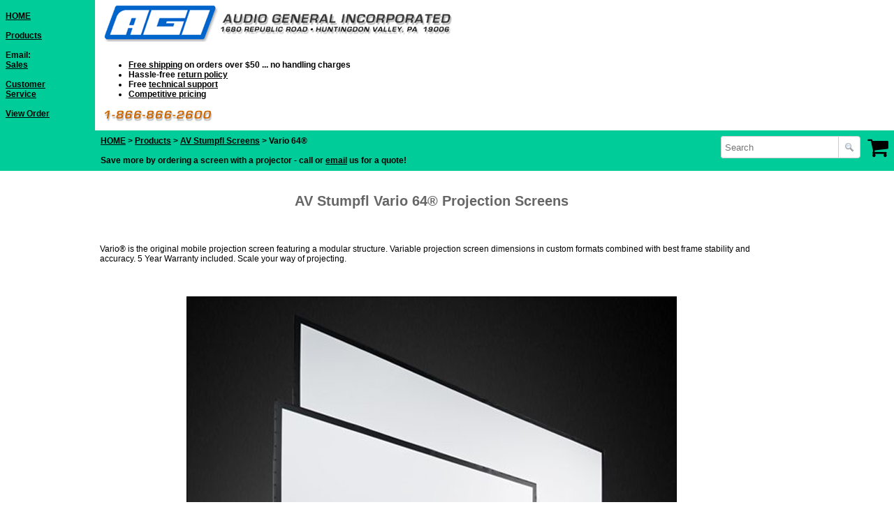

--- FILE ---
content_type: text/html; charset=ISO-8859-1
request_url: https://www.audiogeneral.com/av_stumpfl/vario_64.php
body_size: 4378
content:
<!DOCTYPE html PUBLIC "-//W3C//DTD XHTML 1.0 Transitional//EN" "http://www.w3.org/TR/xhtml1/DTD/xhtml1-transitional.dtd">
<html xmlns="http://www.w3.org/1999/xhtml">
<head>
<meta http-equiv="Content-Type" content="text/html; charset=ISO-8859-1" />

<meta http-equiv="X-UA-Compatible" content="IE=edge">
<meta name="viewport" content="width=device-width, initial-scale=1">
<title>Vario 64</title>

<link href="../Styles/product_detail.css" rel="stylesheet" type="text/css" />

<style type="text/css">
.red {
	font-size: 12px;
	font-style: oblique;
	font-weight: bold;
	color: #cc0000;
}
a.red:link {
	font-size: 12px;
	font-style: oblique;
	font-weight: bold;
	color: #cc0000;
}
a.red:visited {
	font-size: 12px;
	font-style: oblique;
	font-weight: bold;
	color: #cc0000;
}
.imgfltlftctr {
	float: left;
	margin-left: 100px;
	margin-top: 25px;
	margin-bottom: 25px;
}
.imgfltlft {
	float: left;
	margin-right: 5px;
}
.imgfltrtctr {
	float: right;
	margin-right: 100px;
	margin-top: 25px;
	margin-bottom: 25px;
}
</style>

<script type="text/javascript">
function MM_preloadImages() { //v3.0
  var d=document; if(d.images){ if(!d.MM_p) d.MM_p=new Array();
    var i,j=d.MM_p.length,a=MM_preloadImages.arguments; for(i=0; i<a.length; i++)
    if (a[i].indexOf("#")!=0){ d.MM_p[j]=new Image; d.MM_p[j++].src=a[i];}}
}
</script>

<script type="text/javascript">
var _gaq = _gaq || [];
  _gaq.push(['_setAccount', 'UA-17901019-1']);
  _gaq.push(['_trackPageview']);

  (function() {
    var ga = document.createElement('script'); ga.type = 'text/javascript'; ga.async = true;
    ga.src = ('https:' == document.location.protocol ? 'https://ssl' : 'http://www') + '.google-analytics.com/ga.js';
    var s = document.getElementsByTagName('script')[0]; s.parentNode.insertBefore(ga, s);
  })();
function MM_openBrWindow(theURL,winName,features) { //v2.0
  window.open(theURL,winName,features);
}
</script>

</head>
<body>
<script type="text/javascript" src="../Javascript/tooltip.js"></script>
<script type="text/javascript" src="../Javascript/tip_balloon.js"></script>
<div id="header">
<table width="100%" border="0" cellpadding="8" cellspacing="0">
  <tr>
    <td width="120" bgcolor="#00cc99" class="nav-links">
      <a href="../index.html">HOME</a><br />
      <br />
      <a href="../Products/Intro.html">Products</a><br />
      <br />
      Email:<br />
      <a href="mailto:sales@audiogeneral.com">Sales</a><br />
      <br />
      <a href="mailto:info@audiogeneral.com">Customer<br />Service</a><br />
      <br />
      <a href="../shoppingCart/viewOrder.php">View Order</a><br />
      <img src="../graphic/80x1.gif" alt="spacer" width="80" height="1"></td>
    <td bgcolor="#ffffff" class="nav-main">
      <a href="../index.html"><img src="../graphic/weblogo.gif" class="logo" alt="Audio General Incorporated" width="499" height="52" hspace="5" border="0" /></a><br />
      <ul>
        <li><a href="../Products/Policies.html#shipping" target="_blank">Free shipping</a> on orders over $50 ... no handling charges</li>
        <li>Hassle-free <a href="../Products/Policies.html#Returns" target="_blank">return policy</a></li>
        <li>Free <a href="../Products/Policies.html#Support" target="_blank">technical support</a></li>
        <li><a href="../Products/Policies.html#Pricing" target="_blank">Competitive pricing</a></li>
      </ul>
    <img src="../graphic/toll_free_2.gif" alt="1-866-866-2600" width="156" height="17" hspace="5" vspace="4" /></td>
  </tr>
  <tr>
    <td bgcolor="#00cc99"><img src="../graphic/100x1.gif" alt="column" width="100" height="1" /></td>
    <td bgcolor="#00cc99"><a href="../index.html">HOME</a> &gt; <a href="../Products/Intro.html">Products</a> &gt; <a href="intro.php">AV Stumpfl Screens</a> &gt; Vario 64&reg;<br />
    <br />
    Save more by ordering a screen with a projector - call or <a href="mailto:sales@audiogeneral.com">email</a> us for a quote!</td>
  </tr>
</table>
</div>

<div id="content">
<table width="860" border="0" cellspacing="0" cellpadding="5">
      <tr>
        <td width="690" align="center"><br />
          <h1 class="h">AV Stumpfl Vario 64&reg; Projection Screens</h1>
        <br /></td>
      </tr>
      <tr>
        <td>
        <p>Vario&reg; is the original mobile projection screen featuring a modular structure. Variable projection screen dimensions in custom formats combined with best frame stability and accuracy. 5 Year Warranty included. Scale your way of projecting.        </p></td>
      </tr>
      <tr>
        <td align="center"><img src="vario.jpg" alt="Vario Projection Screens" width="700" height="530" style="border:1px solid #000000; margin-top: 25px; margin-bottom: 25px;" /><br /></td>
      </tr>
      <tr>
        <td>
        <p>When we entered the rental &amp; staging market over 40 years ago Vario&reg; was our product with which we built our reputation. Precisely manufactured and lasting virtually forever this product has continuously been improved and will keep its place in the international rental &amp; staging industry in future especially for custom sizes or long term set ups. Vario&reg; can be made to measure since it is a modular system consisting of a basic frame that can be sized to any format by adding or removing plug in elements. </p>
        <p>Variety in use and flexibility&ndash;that&rsquo;s Vario. One basic frame can be used for a variety of different screen sizes. With Vario Lock System 64, the frame is twice the size of Vario 32 (64 x 32 mm versus 32 x 32 mm) for extra strength and extra-large screens. And you get unique camlock connectors for the ultimate in ease of use.</p>
        <p><strong>Frame.</strong> Plug in elements made of high precision extruded aluminum profiles are connected using different types of connectors and define the basic structure of Vario&reg;.  Our unique combination of in house development, sophisticated special machinery and handpicked materials as well as quality control enables us to achieve the least tolerances and the longest part life times on the market.</p>
        <p><strong>Surface.</strong> Our Vario&reg; vinyl surfaces can be stretched easily and attached to the frame with press snaps. The surface has to be perfect mat, seamless and fit accurately to the projected image.  Like all other AV Stumpfl projection screens Vario&reg; ships with a variety of different surface types. We are proud that only our proprietary materials meet the global standards of the critical rental &amp; staging industry.</p>
        <p><strong>Legs.</strong> We do offer different types of legs and other mounting options for our projection screens to perfectly meet our customer requirements. Our projection screen legs feature the same precision and life time like our frames. No surprise : They are made out of the same components using the same manufacturing techniques.</p>
        <p><strong>Set Up.</strong> All Vario&reg; mobile projection screens are set up following the same scheme. No matter what size. Setting up a Vario&reg; mobile projection screen is simple and straight forward.</p>
        <p><strong>Transport.</strong> How will you stock Vario&reg; in your warehouse, how will it be transported to the venue and where will the packing materials go? We have carefully thought about this which is why we can come up with the perfect solutions for stocking and transport. </p>
        <p><strong>Accessories.</strong> Did you ever fly a projection screen above the stage or do you want to professionalize the appearance of your projection screen with a Drape Kit? Do you wish to ease your life when attaching the legs to the frame or do you want to use the same screen in different aspect ratios? We will take care of all these wishes.</p>
        </td>
      </tr>
      <tr>
        <td align="center"><img src="vario_frame.png" alt="Frame" width="350" height="263" class="imgfltlftctr"/><img src="vario_64_kit.png" alt="Kit" width="350" height="263" class="imgfltrtctr" style="border:1px solid #000000" /><br />
          <br />
          <br />
          <br />          
        </td>
      </tr>
      <tr>
        <td><p>
            <img src="../graphic/pdficon_small.gif" alt="PDF" width="17" height="17" class="imgfltlft"/>&nbsp;<a href="vario_brochure.pdf" target="_blank">Brochure</a><br />
            <br />
            <img src="../graphic/pdficon_small.gif" alt="PDF" width="17" height="17" class="imgfltlft"/>&nbsp;<a href="vario_manual.pdf" target="_blank">Manual</a><br />
            <br />
            <img src="../graphic/pdficon_small.gif" alt="PDF" width="17" height="17" class="imgfltlft"/>&nbsp;<a href="product_guide.pdf" target="_blank">Product Guide</a><br />
          </p>
         </td>
      </tr>
      <tr>
        <td align="center"><a name="purchase" id="purchase"></a><img src="av_stumpfl.png" alt="AV Stumpfl" width="200" height="78" vspace="25" /></td>
      </tr>
      <tr>
        <td align="center"><p><em><strong>We can provide expert advice on the products we sell and we also offer free technical support to our customers.</strong></em></p>
          <br />
          <p>&nbsp;</p></td>
      </tr>
      <tr>
        <td><hr /></td>
      </tr>
      <tr>
        <td>Audio General Incorporated &nbsp;&#8226;&nbsp; 1-866-866-2600</td>
      </tr>
    </table>
</div>

<script type="text/javascript" src="https://code.jquery.com/jquery-1.11.3.min.js"></script>
<script type="text/javascript" src="/js/site-html4.bundle.min.js?v=20250324"></script>

<!-- Google tag (gtag.js) -->
<script async src="https://www.googletagmanager.com/gtag/js?id=G-V9T5MEXG4K"></script>
<script>
  window.dataLayer = window.dataLayer || [];
  function gtag(){dataLayer.push(arguments);}
  gtag('js', new Date());

  // Audio General
  gtag('config', 'G-V9T5MEXG4K');

  // RankWorks
  gtag('config', 'G-VJR7QV28SS');

  // LogicalPosition.com
  gtag('config', 'AW-1072391678');
  gtag('config', 'AW-1072391678/yGaICITT-rcZEP7Lrf8D', {
    'phone_conversion_number': '267-288-0300'
  });
</script>

<!-- Microsoft Advertising UET tag: LogicalPosition.com -->
<script>(function(w,d,t,r,u){var f,n,i;w[u]=w[u]||[],f=function(){var o={ti:"187181628", enableAutoSpaTracking: true};o.q=w[u],w[u]=new UET(o),w[u].push("pageLoad")},n=d.createElement(t),n.src=r,n.async=1,n.onload=n.onreadystatechange=function(){var s=this.readyState;s&&s!=="loaded"&&s!=="complete"||(f(),n.onload=n.onreadystatechange=null)},i=d.getElementsByTagName(t)[0],i.parentNode.insertBefore(n,i)})(window,document,"script","//bat.bing.com/bat.js","uetq");</script>

<!-- PayPal Marketing Solutions -->
<script>
;(function(a,t,o,m,s){a[m]=a[m]||[];a[m].push({t:new Date().getTime(),event:'snippetRun'});var f=t.getElementsByTagName(o)[0],e=t.createElement(o),d=m!=='paypalDDL'?'&m='+m:'';e.async=!0;e.src='https://www.paypal.com/tagmanager/pptm.js?id='+s+d;f.parentNode.insertBefore(e,f);})(window,document,'script','paypalDDL','c872b61d-a1de-4ccc-aa41-9146ef1baf65');
</script>

<div id="header-shopping-cart-tmpl" style="display:none">
   <div class="pull-right">
      <a id="header-shopping-cart" href="/shoppingCart/viewOrder.php">
         <i class="glyph-shopping-cart">
         </i>
      </a>
   </div>
</div>
</body>
</html>

--- FILE ---
content_type: text/css
request_url: https://www.audiogeneral.com/Styles/product_detail.css
body_size: 699
content:
body,td,th {
   font-family: Verdana, Arial, sans-serif;
   font-size: 12px;
   color: #000000;
   font-weight: bold;
}
body {
   background-color: #FFF;
   margin-left: 0px;
   margin-top: 0px;
   margin-right: 0px;
   margin-bottom: 0px;
}
a {
   font-size: 12px;
   color: #000000;
   font-weight: bold;
}
a:visited {
   color: #000000;
}
a:hover {
   color: #000000;
}
a:active {
   color: #000000;
}
h1 {
   font-size: 20px;
   color: #666666;
   font-weight: bold;
}
h2 {
   font-size: 12px;
   color: #000000;
   font-weight: bold;
}
p {
   font-size: 12px;
   color: #000000;
   font-weight: normal
}

/*
td.dPrice           { text-align: right;  padding-right: 10px;  width=75px;  white-space: nowrap; }
td.dAdd             { text-align: left;   padding-left :  0px;  width=110px; }
*/

/* Styles to make pages mobile-friendly */
#header:after,
#content:after {
  content: "";
  display: table;
  clear: both;
}

#header > table {
  table-layout:fixed;
  width:100%;
}

#header .logo {
  max-width:90%;
  display:block;
  height:auto;
}

#header .nav-links {
  width:120px;
}

#header .nav-main {
  width:auto;
}

#content {
  max-width:960px;
  margin-left:138px;
}

#content > table {
  table-layout:fixed;
  width:100%;
}

#content img {
  max-width:100%;
  height:auto;
  display:block;
}

#content .TabbedPanels {
  overflow:visible;
  font-size:0;
  /* white-space:nowrap; */
}

#content .TabbedPanelsTab {
  float:none !important;
  display:inline-block;
  vertical-align:top;
  zoom:1;
  *display:inline;
}

#content .TabbedPanelsTab a {
  white-space:normal;
  position:absolute;
  left:0;
  top:0;
  right:0;
  bottom:0;
  padding-top:2px;
  font-size:12px;
}

#content .TabbedPanelsTabSelected {
  border-bottom:1px solid #FFF;
}

#content .TabbedPanelsTabSelected a {
}

@media(max-width: 1097px){

#content {
  margin-left:0;
}

}


--- FILE ---
content_type: text/css
request_url: https://www.audiogeneral.com/css/site-html4.min.css?v=20211126
body_size: 2421
content:
@font-face{font-family:AudioGeneralIcons;src:url('../lib/fonts/AudioGeneralIcons/fonts/AudioGeneralIcons.eot?j3idq3');src:url('../lib/fonts/AudioGeneralIcons/fonts/AudioGeneralIcons.eot?j3idq3#iefix') format('embedded-opentype'),url('../lib/fonts/AudioGeneralIcons/fonts/AudioGeneralIcons.ttf?j3idq3') format('truetype'),url('../lib/fonts/AudioGeneralIcons/fonts/AudioGeneralIcons.woff?j3idq3') format('woff'),url('../lib/fonts/AudioGeneralIcons/fonts/AudioGeneralIcons.svg?j3idq3#AudioGeneralIcons') format('svg');font-weight:400;font-style:normal}[class*=" glyph-"],[class^=glyph-]{font-family:AudioGeneralIcons!important;speak:none;font-style:normal;font-weight:400;font-variant:normal;text-transform:none;line-height:1;-webkit-font-smoothing:antialiased;-moz-osx-font-smoothing:grayscale}.glyph-search:before{content:"\f002"}.glyph-close:before{content:"\f00d"}.glyph-search-plus:before{content:"\f00e"}.glyph-step-backward:before{content:"\f048"}.glyph-backward:before{content:"\f04a"}.glyph-forward:before{content:"\f04e"}.glyph-step-forward:before{content:"\f051"}.glyph-info-circle:before{content:"\f05a"}.glyph-plus:before{content:"\f067"}.glyph-minus:before{content:"\f068"}.glyph-chevron-circle-left:before{content:"\f137"}.glyph-chevron-circle-right:before{content:"\f138"}.glyph-chevron-circle-up:before{content:"\f139"}.glyph-chevron-circle-down:before{content:"\f13a"}.glyph-file-pdf-o:before{content:"\f1c1"}.glyph-file-word-o:before{content:"\f1c2"}.glyph-file-excel-o:before{content:"\f1c3"}.glyph-file-powerpoint-o:before{content:"\f1c4"}.glyph-file-image-o:before{content:"\f1c5"}.glyph-file-archive-o:before{content:"\f1c6"}.glyph-file-audio-o:before{content:"\f1c7"}.glyph-file-movie-o:before{content:"\f1c8"}.glyph-check:before{content:"\f00c"}.glyph-chevron-left:before{content:"\f053"}.glyph-expand:before{content:"\f065"}.glyph-shopping-cart:before{content:"\f07a"}.glyph-arrows-v:before{content:"\f07d"}.glyph-arrows-h:before{content:"\f07e"}.glyph-bars:before{content:"\f0c9"}.pull-right{float:right!important}.text-nowrap{white-space:nowrap}.pan,.ptn,.pvn{padding-top:0}.pax,.ptx,.pvx{padding-top:3px}.pas,.pts,.pvs{padding-top:5px}.pam,.ptm,.pvm{padding-top:10px}.pal,.ptl,.pvl{padding-top:20px}.pan,.phn,.prn{padding-right:0}.pax,.phx,.prx{padding-right:3px}.pas,.phs,.prs{padding-right:5px}.pam,.phm,.prm{padding-right:10px}.pal,.phl,.prl{padding-right:20px}.pan,.pbn,.pvn{padding-bottom:0}.pax,.pbx,.pvx{padding-bottom:3px}.pas,.pbs,.pvs{padding-bottom:5px}.pam,.pbm,.pvm{padding-bottom:10px}.pal,.pbl,.pvl{padding-bottom:20px}.pan,.phn,.pln{padding-left:0}.pax,.phx,.plx{padding-left:3px}.pas,.phs,.pls{padding-left:5px}.pam,.phm,.plm{padding-left:10px}.pal,.phl,.pll{padding-left:20px}.man,.mtn,.mvn{margin-top:0}.max,.mtx,.mvx{margin-top:3px}.mas,.mts,.mvs{margin-top:5px}.mam,.mtm,.mvm{margin-top:10px}.mal,.mtl,.mvl{margin-top:20px}.man,.mhn,.mrn{margin-right:0}.max,.mhx,.mrx{margin-right:3px}.mas,.mhs,.mrs{margin-right:5px}.mam,.mhm,.mrm{margin-right:10px}.mal,.mhl,.mrl{margin-right:20px}.man,.mbn,.mvn{margin-bottom:0}.max,.mbx,.mvx{margin-bottom:3px}.mas,.mbs,.mvs{margin-bottom:5px}.mam,.mbm,.mvm{margin-bottom:10px}.mal,.mbl,.mvl{margin-bottom:20px}.man,.mhn,.mln{margin-left:0}.max,.mhx,.mlx{margin-left:3px}.mas,.mhs,.mls{margin-left:5px}.mam,.mhm,.mlm{margin-left:10px}.mal,.mhl,.mll{margin-left:20px}#header-search-form.search-inv-container.theme-html4{float:right!important;width:200px;transition:width .5s ease-in-out}#header-search-form.search-inv-container.theme-html4.focus{width:300px}#header-shopping-cart{position:relative;display:inline-block;text-decoration:none;font-size:32px;margin-left:10px}#header-shopping-cart .count{position:absolute;color:#fff;background-color:#d9534f;top:50%;left:50%;-webkit-transform:translate(-40%,-100%);-moz-transform:translate(-40%,-100%);transform:translate(-40%,-100%);padding:1px 4px 3px 4px;border-radius:4px;font-size:12px;line-height:1}#footer{font-family:Verdana,Arial,sans-serif;font-size:12px;font-weight:700;border-top:2px solid #fff;color:#fff;background-color:#06c;text-align:center;padding:10px 0;position:fixed;bottom:0;left:0;right:0}#footer #footer-contact a{color:#fff;font-size:12px}#footer-contact .separator{margin:0 .5em;color:#9cf}#panel-search-form-container{margin-top:3em;text-align:center}#panel-search-form.search-inv-container.theme-html4{display:inline-block;margin-right:10px}#btn-panel-search-sale{background:transparent url(/images/icons/fugue/fire.png) 10px center no-repeat;padding-left:30px;min-height:32px}.search-inv-container.theme-html4{position:relative;width:300px;font-size:12px;vertical-align:middle}.search-inv-container.theme-html4 .search-box{display:table;width:100%}.search-inv-container.theme-html4 .search-box input.tt-hint,.search-inv-container.theme-html4 .search-box input.tt-input{display:table-cell;color:#333;border:1px solid #ccc;padding:5px;width:100%;overflow:visible;border-radius:4px;height:32px;box-sizing:border-box}.search-inv-container.theme-html4 .search-box.with-addon{border-bottom-right-radius:0;border-top-right-radius:0}.search-inv-container.theme-html4 .search-box input.tt-hint{color:#666}.search-inv-container.theme-html4 .search-btn{display:table-cell;vertical-align:middle;font-size:0;width:1%;white-space:nowrap}.search-inv-container.theme-html4 .search-btn .search-inv-btn{position:relative;display:inline-block;text-align:center;vertical-align:middle;cursor:pointer;border:1px solid #ccc;padding:5px;border-radius:4px;white-space:nowrap;border-bottom-left-radius:0;border-top-left-radius:0;color:#333;margin-left:-4px;width:32px;height:32px;background:#fff url(/images/icons/fugue/magnifier-medium-left.png) center center no-repeat;box-sizing:border-box}.btn{display:inline-block;text-align:center;vertical-align:middle;-ms-touch-action:manipulation;touch-action:manipulation;cursor:pointer;border:1px solid transparent;border-radius:4px;white-space:nowrap;background-color:#fff;padding:6px 12px;font-size:12px;line-height:1.42857143;text-decoration:none;-webkit-user-select:none;-moz-user-select:none;-ms-user-select:none;user-select:none;box-sizing:border-box}.btn.active.focus,.btn.active:focus,.btn.focus,.btn:active.focus,.btn:active:focus,.btn:focus{outline:5px auto -webkit-focus-ring-color;outline-offset:-2px}.btn.focus,.btn:focus,.btn:hover{color:#333!important;text-decoration:none}.btn.active,.btn:active{outline:0;background-image:none;-webkit-box-shadow:inset 0 3px 5px rgba(0,0,0,.125);box-shadow:inset 0 3px 5px rgba(0,0,0,.125)}.btn-default{color:#333!important;background-color:#fff;border-color:#ccc}.btn-default.focus,.btn-default:focus{color:#333!important;background-color:#e6e6e6;border-color:#8c8c8c}.btn-default:hover{color:#333!important;background-color:#e6e6e6;border-color:#adadad}.btn-default.active,.btn-default:active{color:#333!important;background-color:#e6e6e6;border-color:#adadad}.btn-default.active.focus,.btn-default.active:focus,.btn-default.active:hover,.btn-default:active.focus,.btn-default:active:focus,.btn-default:active:hover{color:#333!important;background-color:#d4d4d4;border-color:#8c8c8c}.btn-default.active,.btn-default:active{background-image:none}.btn-primary{color:#fff!important;background-color:#06c;border-color:#0059b3}.btn-primary.focus,.btn-primary:focus{color:#fff!important;background-color:#004c99;border-color:#001933}.btn-primary:hover{color:#fff!important;background-color:#004c99;border-color:#003b75}.btn-primary.active,.btn-primary:active{color:#fff!important;background-color:#004c99;border-color:#003b75}.btn-primary.active.focus,.btn-primary.active:focus,.btn-primary.active:hover,.btn-primary:active.focus,.btn-primary:active:focus,.btn-primary:active:hover{color:#fff!important;background-color:#003b75;border-color:#001933}.btn-primary.active,.btn-primary:active{background-image:none}.btn-danger{color:#fff!important;background-color:#d9534f;border-color:#d43f3a}.btn-danger.focus,.btn-danger:focus{color:#fff!important;background-color:#c9302c;border-color:#761c19}.btn-danger:hover{color:#fff!important;background-color:#c9302c;border-color:#ac2925}.btn-danger.active,.btn-danger:active{color:#fff!important;background-color:#c9302c;border-color:#ac2925}.btn-danger.active.focus,.btn-danger.active:focus,.btn-danger.active:hover,.btn-danger:active.focus,.btn-danger:active:focus,.btn-danger:active:hover{color:#fff!important;background-color:#ac2925;border-color:#761c19}.btn-danger.active,.btn-danger:active{background-image:none}.btn-sm{padding:5px 10px;font-size:11px;line-height:1.5;border-radius:3px}.twitter-typeahead{width:100%}.twitter-typeahead .tt-hint,.twitter-typeahead .tt-query{margin-bottom:0}.tt-hint{color:#999}.tt-menu{text-align:left;min-width:160px;margin-top:2px;padding:5px 0;background-color:#fff;border:1px solid #ccc;border:1px solid rgba(0,0,0,.2);-webkit-border-radius:6px;-moz-border-radius:6px;border-radius:6px;-webkit-box-shadow:0 5px 10px rgba(0,0,0,.2);-moz-box-shadow:0 5px 10px rgba(0,0,0,.2);box-shadow:0 5px 10px rgba(0,0,0,.2);-webkit-background-clip:padding-box;-moz-background-clip:padding;background-clip:padding-box;width:100%;max-height:150px;overflow-y:auto}.tt-suggestion{display:block;padding:3px 20px;color:#000;background-color:#fff;cursor:pointer}.tt-suggestion:nth-child(odd){background-color:#f5f5f5}.tt-suggestion.tt-cursor{color:#fff;background-color:#06c}.tt-suggestion p{margin:0}.tt-suggestion .tt-item-descr{color:#333;white-space:nowrap!important;overflow:hidden!important;text-overflow:ellipsis;-o-text-overflow:ellipsis;-ms-text-overflow:ellipsis;-moz-binding:url('ellipsis.xml#ellipsis')}.tt-suggestion.tt-cursor .tt-item-descr{color:#ccc}.tt-dropdown-menu-right .tt-dropdown-menu{right:0!important;left:auto!important}@media (min-width:992px){.tt-dropdown-menu-2x .tt-dropdown-menu{width:200%}.tt-dropdown-menu-3x .tt-dropdown-menu{width:300%}}

--- FILE ---
content_type: application/javascript
request_url: https://www.audiogeneral.com/js/site-html4.bundle.min.js?v=20250324
body_size: 23646
content:
/* Modernizr 2.8.3 (Custom Build) | MIT & BSD
 * Build: http://modernizr.com/download/#-touch-cssclasses-teststyles-testprop-prefixes
 */
;window.Modernizr=function(a,b,c){function w(a){j.cssText=a}function x(a,b){return w(m.join(a+";")+(b||""))}function y(a,b){return typeof a===b}function z(a,b){return!!~(""+a).indexOf(b)}function A(a,b){for(var d in a){var e=a[d];if(!z(e,"-")&&j[e]!==c)return b=="pfx"?e:!0}return!1}function B(a,b,d){for(var e in a){var f=b[a[e]];if(f!==c)return d===!1?a[e]:y(f,"function")?f.bind(d||b):f}return!1}var d="2.8.3",e={},f=!0,g=b.documentElement,h="modernizr",i=b.createElement(h),j=i.style,k,l={}.toString,m=" -webkit- -moz- -o- -ms- ".split(" "),n={},o={},p={},q=[],r=q.slice,s,t=function(a,c,d,e){var f,i,j,k,l=b.createElement("div"),m=b.body,n=m||b.createElement("body");if(parseInt(d,10))while(d--)j=b.createElement("div"),j.id=e?e[d]:h+(d+1),l.appendChild(j);return f=["&#173;",'<style id="s',h,'">',a,"</style>"].join(""),l.id=h,(m?l:n).innerHTML+=f,n.appendChild(l),m||(n.style.background="",n.style.overflow="hidden",k=g.style.overflow,g.style.overflow="hidden",g.appendChild(n)),i=c(l,a),m?l.parentNode.removeChild(l):(n.parentNode.removeChild(n),g.style.overflow=k),!!i},u={}.hasOwnProperty,v;!y(u,"undefined")&&!y(u.call,"undefined")?v=function(a,b){return u.call(a,b)}:v=function(a,b){return b in a&&y(a.constructor.prototype[b],"undefined")},Function.prototype.bind||(Function.prototype.bind=function(b){var c=this;if(typeof c!="function")throw new TypeError;var d=r.call(arguments,1),e=function(){if(this instanceof e){var a=function(){};a.prototype=c.prototype;var f=new a,g=c.apply(f,d.concat(r.call(arguments)));return Object(g)===g?g:f}return c.apply(b,d.concat(r.call(arguments)))};return e}),n.touch=function(){var c;return"ontouchstart"in a||a.DocumentTouch&&b instanceof DocumentTouch?c=!0:t(["@media (",m.join("touch-enabled),("),h,")","{#modernizr{top:9px;position:absolute}}"].join(""),function(a){c=a.offsetTop===9}),c};for(var C in n)v(n,C)&&(s=C.toLowerCase(),e[s]=n[C](),q.push((e[s]?"":"no-")+s));return e.addTest=function(a,b){if(typeof a=="object")for(var d in a)v(a,d)&&e.addTest(d,a[d]);else{a=a.toLowerCase();if(e[a]!==c)return e;b=typeof b=="function"?b():b,typeof f!="undefined"&&f&&(g.className+=" "+(b?"":"no-")+a),e[a]=b}return e},w(""),i=k=null,e._version=d,e._prefixes=m,e.testProp=function(a){return A([a])},e.testStyles=t,g.className=g.className.replace(/(^|\s)no-js(\s|$)/,"$1$2")+(f?" js "+q.join(" "):""),e}(this,this.document);;/*!
 * typeahead.js 1.2.0
 * https://github.com/twitter/typeahead.js
 * Copyright 2013-2017 Twitter, Inc. and other contributors; Licensed MIT
 */

!function(a,b){"function"==typeof define&&define.amd?define(["jquery"],function(c){return a.Bloodhound=b(c)}):"object"==typeof exports?module.exports=b(require("jquery")):a.Bloodhound=b(a.jQuery)}(this,function(a){var b=function(){"use strict";return{isMsie:function(){return!!/(msie|trident)/i.test(navigator.userAgent)&&navigator.userAgent.match(/(msie |rv:)(\d+(.\d+)?)/i)[2]},isBlankString:function(a){return!a||/^\s*$/.test(a)},escapeRegExChars:function(a){return a.replace(/[\-\[\]\/\{\}\(\)\*\+\?\.\\\^\$\|]/g,"\\$&")},isString:function(a){return"string"==typeof a},isNumber:function(a){return"number"==typeof a},isArray:a.isArray,isFunction:a.isFunction,isObject:a.isPlainObject,isUndefined:function(a){return"undefined"==typeof a},isElement:function(a){return!(!a||1!==a.nodeType)},isJQuery:function(b){return b instanceof a},toStr:function(a){return b.isUndefined(a)||null===a?"":a+""},bind:a.proxy,each:function(b,c){function d(a,b){return c(b,a)}a.each(b,d)},map:a.map,filter:a.grep,every:function(b,c){var d=!0;return b?(a.each(b,function(a,e){if(!(d=c.call(null,e,a,b)))return!1}),!!d):d},some:function(b,c){var d=!1;return b?(a.each(b,function(a,e){if(d=c.call(null,e,a,b))return!1}),!!d):d},mixin:a.extend,identity:function(a){return a},clone:function(b){return a.extend(!0,{},b)},getIdGenerator:function(){var a=0;return function(){return a++}},templatify:function(b){function c(){return String(b)}return a.isFunction(b)?b:c},defer:function(a){setTimeout(a,0)},debounce:function(a,b,c){var d,e;return function(){var f,g,h=this,i=arguments;return f=function(){d=null,c||(e=a.apply(h,i))},g=c&&!d,clearTimeout(d),d=setTimeout(f,b),g&&(e=a.apply(h,i)),e}},throttle:function(a,b){var c,d,e,f,g,h;return g=0,h=function(){g=new Date,e=null,f=a.apply(c,d)},function(){var i=new Date,j=b-(i-g);return c=this,d=arguments,j<=0?(clearTimeout(e),e=null,g=i,f=a.apply(c,d)):e||(e=setTimeout(h,j)),f}},stringify:function(a){return b.isString(a)?a:JSON.stringify(a)},guid:function(){function a(a){var b=(Math.random().toString(16)+"000000000").substr(2,8);return a?"-"+b.substr(0,4)+"-"+b.substr(4,4):b}return"tt-"+a()+a(!0)+a(!0)+a()},noop:function(){}}}(),c="1.2.0",d=function(){"use strict";function a(a){return a=b.toStr(a),a?a.split(/\s+/):[]}function c(a){return a=b.toStr(a),a?a.split(/\W+/):[]}function d(a){a=b.toStr(a);var c=[],d="";return b.each(a.split(""),function(a){a.match(/\s+/)?d="":(c.push(d+a),d+=a)}),c}function e(a){return function(c){return c=b.isArray(c)?c:[].slice.call(arguments,0),function(d){var e=[];return b.each(c,function(c){e=e.concat(a(b.toStr(d[c])))}),e}}}return{nonword:c,whitespace:a,ngram:d,obj:{nonword:e(c),whitespace:e(a),ngram:e(d)}}}(),e=function(){"use strict";function c(c){this.maxSize=b.isNumber(c)?c:100,this.reset(),this.maxSize<=0&&(this.set=this.get=a.noop)}function d(){this.head=this.tail=null}function e(a,b){this.key=a,this.val=b,this.prev=this.next=null}return b.mixin(c.prototype,{set:function(a,b){var c,d=this.list.tail;this.size>=this.maxSize&&(this.list.remove(d),delete this.hash[d.key],this.size--),(c=this.hash[a])?(c.val=b,this.list.moveToFront(c)):(c=new e(a,b),this.list.add(c),this.hash[a]=c,this.size++)},get:function(a){var b=this.hash[a];if(b)return this.list.moveToFront(b),b.val},reset:function(){this.size=0,this.hash={},this.list=new d}}),b.mixin(d.prototype,{add:function(a){this.head&&(a.next=this.head,this.head.prev=a),this.head=a,this.tail=this.tail||a},remove:function(a){a.prev?a.prev.next=a.next:this.head=a.next,a.next?a.next.prev=a.prev:this.tail=a.prev},moveToFront:function(a){this.remove(a),this.add(a)}}),c}(),f=function(){"use strict";function c(a,c){this.prefix=["__",a,"__"].join(""),this.ttlKey="__ttl__",this.keyMatcher=new RegExp("^"+b.escapeRegExChars(this.prefix)),this.ls=c||h,!this.ls&&this._noop()}function d(){return(new Date).getTime()}function e(a){return JSON.stringify(b.isUndefined(a)?null:a)}function f(b){return a.parseJSON(b)}function g(a){var b,c,d=[],e=h.length;for(b=0;b<e;b++)(c=h.key(b)).match(a)&&d.push(c.replace(a,""));return d}var h;try{h=window.localStorage,h.setItem("~~~","!"),h.removeItem("~~~")}catch(a){h=null}return b.mixin(c.prototype,{_prefix:function(a){return this.prefix+a},_ttlKey:function(a){return this._prefix(a)+this.ttlKey},_noop:function(){this.get=this.set=this.remove=this.clear=this.isExpired=b.noop},_safeSet:function(a,b){try{this.ls.setItem(a,b)}catch(a){"QuotaExceededError"===a.name&&(this.clear(),this._noop())}},get:function(a){return this.isExpired(a)&&this.remove(a),f(this.ls.getItem(this._prefix(a)))},set:function(a,c,f){return b.isNumber(f)?this._safeSet(this._ttlKey(a),e(d()+f)):this.ls.removeItem(this._ttlKey(a)),this._safeSet(this._prefix(a),e(c))},remove:function(a){return this.ls.removeItem(this._ttlKey(a)),this.ls.removeItem(this._prefix(a)),this},clear:function(){var a,b=g(this.keyMatcher);for(a=b.length;a--;)this.remove(b[a]);return this},isExpired:function(a){var c=f(this.ls.getItem(this._ttlKey(a)));return!!(b.isNumber(c)&&d()>c)}}),c}(),g=function(){"use strict";function c(a){a=a||{},this.maxPendingRequests=a.maxPendingRequests||6,this.cancelled=!1,this.lastReq=null,this._send=a.transport,this._get=a.limiter?a.limiter(this._get):this._get,this._cache=a.cache===!1?new e(0):g}var d=0,f={},g=new e(10);return c.setMaxPendingRequests=function(a){this.maxPendingRequests=a},c.resetCache=function(){g.reset()},b.mixin(c.prototype,{_fingerprint:function(b){return b=b||{},b.url+b.type+a.param(b.data||{})},_get:function(a,b){function c(a){b(null,a),j._cache.set(h,a)}function e(){b(!0)}function g(){d--,delete f[h],j.onDeckRequestArgs&&(j._get.apply(j,j.onDeckRequestArgs),j.onDeckRequestArgs=null)}var h,i,j=this;h=this._fingerprint(a),this.cancelled||h!==this.lastReq||((i=f[h])?i.done(c).fail(e):d<this.maxPendingRequests?(d++,f[h]=this._send(a).done(c).fail(e).always(g)):this.onDeckRequestArgs=[].slice.call(arguments,0))},get:function(c,d){var e,f;d=d||a.noop,c=b.isString(c)?{url:c}:c||{},f=this._fingerprint(c),this.cancelled=!1,this.lastReq=f,(e=this._cache.get(f))?d(null,e):this._get(c,d)},cancel:function(){this.cancelled=!0}}),c}(),h=window.SearchIndex=function(){"use strict";function c(c){c=c||{},c.datumTokenizer&&c.queryTokenizer||a.error("datumTokenizer and queryTokenizer are both required"),this.identify=c.identify||b.stringify,this.datumTokenizer=c.datumTokenizer,this.queryTokenizer=c.queryTokenizer,this.matchAnyQueryToken=c.matchAnyQueryToken,this.reset()}function d(a){return a=b.filter(a,function(a){return!!a}),a=b.map(a,function(a){return a.toLowerCase()})}function e(){var a={};return a[i]=[],a[h]={},a}function f(a){for(var b={},c=[],d=0,e=a.length;d<e;d++)b[a[d]]||(b[a[d]]=!0,c.push(a[d]));return c}function g(a,b){var c=0,d=0,e=[];a=a.sort(),b=b.sort();for(var f=a.length,g=b.length;c<f&&d<g;)a[c]<b[d]?c++:a[c]>b[d]?d++:(e.push(a[c]),c++,d++);return e}var h="c",i="i";return b.mixin(c.prototype,{bootstrap:function(a){this.datums=a.datums,this.trie=a.trie},add:function(a){var c=this;a=b.isArray(a)?a:[a],b.each(a,function(a){var f,g;c.datums[f=c.identify(a)]=a,g=d(c.datumTokenizer(a)),b.each(g,function(a){var b,d,g;for(b=c.trie,d=a.split("");g=d.shift();)b=b[h][g]||(b[h][g]=e()),b[i].push(f)})})},get:function(a){var c=this;return b.map(a,function(a){return c.datums[a]})},search:function(a){var c,e,j=this;return c=d(this.queryTokenizer(a)),b.each(c,function(a){var b,c,d,f;if(e&&0===e.length&&!j.matchAnyQueryToken)return!1;for(b=j.trie,c=a.split("");b&&(d=c.shift());)b=b[h][d];if(b&&0===c.length)f=b[i].slice(0),e=e?g(e,f):f;else if(!j.matchAnyQueryToken)return e=[],!1}),e?b.map(f(e),function(a){return j.datums[a]}):[]},all:function(){var a=[];for(var b in this.datums)a.push(this.datums[b]);return a},reset:function(){this.datums={},this.trie=e()},serialize:function(){return{datums:this.datums,trie:this.trie}}}),c}(),i=function(){"use strict";function a(a){this.url=a.url,this.ttl=a.ttl,this.cache=a.cache,this.prepare=a.prepare,this.transform=a.transform,this.transport=a.transport,this.thumbprint=a.thumbprint,this.storage=new f(a.cacheKey)}var c;return c={data:"data",protocol:"protocol",thumbprint:"thumbprint"},b.mixin(a.prototype,{_settings:function(){return{url:this.url,type:"GET",dataType:"json"}},store:function(a){this.cache&&(this.storage.set(c.data,a,this.ttl),this.storage.set(c.protocol,location.protocol,this.ttl),this.storage.set(c.thumbprint,this.thumbprint,this.ttl))},fromCache:function(){var a,b={};return this.cache?(b.data=this.storage.get(c.data),b.protocol=this.storage.get(c.protocol),b.thumbprint=this.storage.get(c.thumbprint),a=b.thumbprint!==this.thumbprint||b.protocol!==location.protocol,b.data&&!a?b.data:null):null},fromNetwork:function(a){function b(){a(!0)}function c(b){a(null,e.transform(b))}var d,e=this;a&&(d=this.prepare(this._settings()),this.transport(d).fail(b).done(c))},clear:function(){return this.storage.clear(),this}}),a}(),j=function(){"use strict";function a(a){this.url=a.url,this.prepare=a.prepare,this.transform=a.transform,this.indexResponse=a.indexResponse,this.transport=new g({cache:a.cache,limiter:a.limiter,transport:a.transport,maxPendingRequests:a.maxPendingRequests})}return b.mixin(a.prototype,{_settings:function(){return{url:this.url,type:"GET",dataType:"json"}},get:function(a,b){function c(a,c){b(a?[]:e.transform(c))}var d,e=this;if(b)return a=a||"",d=this.prepare(a,this._settings()),this.transport.get(d,c)},cancelLastRequest:function(){this.transport.cancel()}}),a}(),k=function(){"use strict";function d(d){var e;return d?(e={url:null,ttl:864e5,cache:!0,cacheKey:null,thumbprint:"",prepare:b.identity,transform:b.identity,transport:null},d=b.isString(d)?{url:d}:d,d=b.mixin(e,d),!d.url&&a.error("prefetch requires url to be set"),d.transform=d.filter||d.transform,d.cacheKey=d.cacheKey||d.url,d.thumbprint=c+d.thumbprint,d.transport=d.transport?h(d.transport):a.ajax,d):null}function e(c){var d;if(c)return d={url:null,cache:!0,prepare:null,replace:null,wildcard:null,limiter:null,rateLimitBy:"debounce",rateLimitWait:300,transform:b.identity,transport:null},c=b.isString(c)?{url:c}:c,c=b.mixin(d,c),!c.url&&a.error("remote requires url to be set"),c.transform=c.filter||c.transform,c.prepare=f(c),c.limiter=g(c),c.transport=c.transport?h(c.transport):a.ajax,delete c.replace,delete c.wildcard,delete c.rateLimitBy,delete c.rateLimitWait,c}function f(a){function b(a,b){return b.url=f(b.url,a),b}function c(a,b){return b.url=b.url.replace(g,encodeURIComponent(a)),b}function d(a,b){return b}var e,f,g;return e=a.prepare,f=a.replace,g=a.wildcard,e?e:e=f?b:a.wildcard?c:d}function g(a){function c(a){return function(c){return b.debounce(c,a)}}function d(a){return function(c){return b.throttle(c,a)}}var e,f,g;return e=a.limiter,f=a.rateLimitBy,g=a.rateLimitWait,e||(e=/^throttle$/i.test(f)?d(g):c(g)),e}function h(c){return function(d){function e(a){b.defer(function(){g.resolve(a)})}function f(a){b.defer(function(){g.reject(a)})}var g=a.Deferred();return c(d,e,f),g}}return function(c){var f,g;return f={initialize:!0,identify:b.stringify,datumTokenizer:null,queryTokenizer:null,matchAnyQueryToken:!1,sufficient:5,indexRemote:!1,sorter:null,local:[],prefetch:null,remote:null},c=b.mixin(f,c||{}),!c.datumTokenizer&&a.error("datumTokenizer is required"),!c.queryTokenizer&&a.error("queryTokenizer is required"),g=c.sorter,c.sorter=g?function(a){return a.sort(g)}:b.identity,c.local=b.isFunction(c.local)?c.local():c.local,c.prefetch=d(c.prefetch),c.remote=e(c.remote),c}}(),l=function(){"use strict";function c(a){a=k(a),this.sorter=a.sorter,this.identify=a.identify,this.sufficient=a.sufficient,this.indexRemote=a.indexRemote,this.local=a.local,this.remote=a.remote?new j(a.remote):null,this.prefetch=a.prefetch?new i(a.prefetch):null,this.index=new h({identify:this.identify,datumTokenizer:a.datumTokenizer,queryTokenizer:a.queryTokenizer}),a.initialize!==!1&&this.initialize()}var e;return e=window&&window.Bloodhound,c.noConflict=function(){return window&&(window.Bloodhound=e),c},c.tokenizers=d,b.mixin(c.prototype,{__ttAdapter:function(){function a(a,b,d){return c.search(a,b,d)}function b(a,b){return c.search(a,b)}var c=this;return this.remote?a:b},_loadPrefetch:function(){function b(a,b){return a?c.reject():(e.add(b),e.prefetch.store(e.index.serialize()),void c.resolve())}var c,d,e=this;return c=a.Deferred(),this.prefetch?(d=this.prefetch.fromCache())?(this.index.bootstrap(d),c.resolve()):this.prefetch.fromNetwork(b):c.resolve(),c.promise()},_initialize:function(){function a(){b.add(b.local)}var b=this;return this.clear(),(this.initPromise=this._loadPrefetch()).done(a),this.initPromise},initialize:function(a){return!this.initPromise||a?this._initialize():this.initPromise},add:function(a){return this.index.add(a),this},get:function(a){return a=b.isArray(a)?a:[].slice.call(arguments),this.index.get(a)},search:function(a,c,d){function e(a){var c=[];b.each(a,function(a){!b.some(f,function(b){return g.identify(a)===g.identify(b)})&&c.push(a)}),g.indexRemote&&g.add(c),d(c)}var f,g=this;return c=c||b.noop,d=d||b.noop,f=this.sorter(this.index.search(a)),c(this.remote?f.slice():f),this.remote&&f.length<this.sufficient?this.remote.get(a,e):this.remote&&this.remote.cancelLastRequest(),this},all:function(){return this.index.all()},clear:function(){return this.index.reset(),this},clearPrefetchCache:function(){return this.prefetch&&this.prefetch.clear(),this},clearRemoteCache:function(){return g.resetCache(),this},ttAdapter:function(){return this.__ttAdapter()}}),c}();return l}),function(a,b){"function"==typeof define&&define.amd?define(["jquery"],function(a){return b(a)}):"object"==typeof exports?module.exports=b(require("jquery")):b(a.jQuery)}(this,function(a){var b=function(){"use strict";return{isMsie:function(){return!!/(msie|trident)/i.test(navigator.userAgent)&&navigator.userAgent.match(/(msie |rv:)(\d+(.\d+)?)/i)[2]},isBlankString:function(a){return!a||/^\s*$/.test(a)},escapeRegExChars:function(a){return a.replace(/[\-\[\]\/\{\}\(\)\*\+\?\.\\\^\$\|]/g,"\\$&")},isString:function(a){return"string"==typeof a},isNumber:function(a){return"number"==typeof a},isArray:a.isArray,isFunction:a.isFunction,isObject:a.isPlainObject,isUndefined:function(a){return"undefined"==typeof a},isElement:function(a){return!(!a||1!==a.nodeType)},isJQuery:function(b){return b instanceof a},toStr:function(a){return b.isUndefined(a)||null===a?"":a+""},bind:a.proxy,each:function(b,c){function d(a,b){return c(b,a)}a.each(b,d)},map:a.map,filter:a.grep,every:function(b,c){var d=!0;return b?(a.each(b,function(a,e){if(!(d=c.call(null,e,a,b)))return!1}),!!d):d},some:function(b,c){var d=!1;return b?(a.each(b,function(a,e){if(d=c.call(null,e,a,b))return!1}),!!d):d},mixin:a.extend,identity:function(a){return a},clone:function(b){return a.extend(!0,{},b)},getIdGenerator:function(){var a=0;return function(){return a++}},templatify:function(b){function c(){return String(b)}return a.isFunction(b)?b:c},defer:function(a){setTimeout(a,0)},debounce:function(a,b,c){var d,e;return function(){var f,g,h=this,i=arguments;return f=function(){d=null,c||(e=a.apply(h,i))},g=c&&!d,clearTimeout(d),d=setTimeout(f,b),g&&(e=a.apply(h,i)),e}},throttle:function(a,b){var c,d,e,f,g,h;return g=0,h=function(){g=new Date,e=null,f=a.apply(c,d)},function(){var i=new Date,j=b-(i-g);return c=this,d=arguments,j<=0?(clearTimeout(e),e=null,g=i,f=a.apply(c,d)):e||(e=setTimeout(h,j)),f}},stringify:function(a){return b.isString(a)?a:JSON.stringify(a)},guid:function(){function a(a){var b=(Math.random().toString(16)+"000000000").substr(2,8);return a?"-"+b.substr(0,4)+"-"+b.substr(4,4):b}return"tt-"+a()+a(!0)+a(!0)+a()},noop:function(){}}}(),c=function(){"use strict";function a(a){var g,h;return h=b.mixin({},f,a),g={css:e(),classes:h,html:c(h),selectors:d(h)},{css:g.css,html:g.html,classes:g.classes,selectors:g.selectors,mixin:function(a){b.mixin(a,g)}}}function c(a){return{wrapper:'<span class="'+a.wrapper+'"></span>',menu:'<div role="listbox" class="'+a.menu+'"></div>'}}function d(a){var c={};return b.each(a,function(a,b){c[b]="."+a}),c}function e(){var a={wrapper:{position:"relative",display:"inline-block"},hint:{position:"absolute",top:"0",left:"0",borderColor:"transparent",boxShadow:"none",opacity:"1"},input:{position:"relative",verticalAlign:"top",backgroundColor:"transparent"},inputWithNoHint:{position:"relative",verticalAlign:"top"},menu:{position:"absolute",top:"100%",left:"0",zIndex:"100",display:"none"},ltr:{left:"0",right:"auto"},rtl:{left:"auto",right:" 0"}};return b.isMsie()&&b.mixin(a.input,{backgroundImage:"url([data-uri])"}),a}var f={wrapper:"twitter-typeahead",input:"tt-input",hint:"tt-hint",menu:"tt-menu",dataset:"tt-dataset",suggestion:"tt-suggestion",selectable:"tt-selectable",empty:"tt-empty",open:"tt-open",cursor:"tt-cursor",highlight:"tt-highlight"};return a}(),d=function(){"use strict";function c(b){b&&b.el||a.error("EventBus initialized without el"),this.$el=a(b.el)}var d,e;return d="typeahead:",e={render:"rendered",cursorchange:"cursorchanged",select:"selected",autocomplete:"autocompleted"},b.mixin(c.prototype,{_trigger:function(b,c){var e=a.Event(d+b);return this.$el.trigger.call(this.$el,e,c||[]),e},before:function(a){var b,c;return b=[].slice.call(arguments,1),c=this._trigger("before"+a,b),c.isDefaultPrevented()},trigger:function(a){var b;this._trigger(a,[].slice.call(arguments,1)),(b=e[a])&&this._trigger(b,[].slice.call(arguments,1))}}),c}(),e=function(){"use strict";function a(a,b,c,d){var e;if(!c)return this;for(b=b.split(i),c=d?h(c,d):c,this._callbacks=this._callbacks||{};e=b.shift();)this._callbacks[e]=this._callbacks[e]||{sync:[],async:[]},this._callbacks[e][a].push(c);return this}function b(b,c,d){return a.call(this,"async",b,c,d)}function c(b,c,d){return a.call(this,"sync",b,c,d)}function d(a){var b;if(!this._callbacks)return this;for(a=a.split(i);b=a.shift();)delete this._callbacks[b];return this}function e(a){var b,c,d,e,g;if(!this._callbacks)return this;for(a=a.split(i),d=[].slice.call(arguments,1);(b=a.shift())&&(c=this._callbacks[b]);)e=f(c.sync,this,[b].concat(d)),g=f(c.async,this,[b].concat(d)),e()&&j(g);return this}function f(a,b,c){function d(){for(var d,e=0,f=a.length;!d&&e<f;e+=1)d=a[e].apply(b,c)===!1;return!d}return d}function g(){var a;return a=window.setImmediate?function(a){setImmediate(function(){a()})}:function(a){setTimeout(function(){a()},0)}}function h(a,b){return a.bind?a.bind(b):function(){a.apply(b,[].slice.call(arguments,0))}}var i=/\s+/,j=g();return{onSync:c,onAsync:b,off:d,trigger:e}}(),f=function(a){"use strict";function c(a){return f[a.toUpperCase()]||a}function d(a,d,e,f){for(var g,h=[],i=0,j=a.length;i<j;i++){var k=b.escapeRegExChars(a[i]);f&&(k=k.replace(/\S/g,c)),h.push(k)}return g=e?"\\b("+h.join("|")+")\\b":"("+h.join("|")+")",d?new RegExp(g):new RegExp(g,"i")}var e={node:null,pattern:null,tagName:"strong",className:null,wordsOnly:!1,caseSensitive:!1,diacriticInsensitive:!1},f={A:"[AaÂªÃ€-Ã…Ã -Ã¥Ä€-Ä…ÇÇŽÈ€-ÈƒÈ¦È§á´¬áµƒá¸€á¸áºšáº -áº£â‚â„€â„â„»â’œâ’¶â“ã±-ã´ãŽ€-ãŽ„ãŽˆãŽ‰ãŽ©-ãŽ¯ã‚ãŠãŸã¿ï¼¡ï½]",B:"[Bbá´®áµ‡á¸‚-á¸‡â„¬â’â’·â“‘ã´ãŽ…-ãŽ‡ãƒãˆã”ãï¼¢ï½‚]",C:"[CcÃ‡Ã§Ä†-Äá¶œâ„€â„‚â„ƒâ„…â„†â„­â…­â…½â’žâ’¸â“’ã¶ãŽˆãŽ‰ãŽãŽ ãŽ¤ã„-ã‡ï¼£ï½ƒ]",D:"[DdÄŽÄÇ„-Ç†Ç±-Ç³á´°áµˆá¸Š-á¸“â……â…†â…®â…¾â’Ÿâ’¹â““ã‹ã²ã·-ã¹ãŽ—ãŽ­-ãŽ¯ã…ãˆï¼¤ï½„]",E:"[EeÃˆ-Ã‹Ã¨-Ã«Ä’-Ä›È„-È‡È¨È©á´±áµ‰á¸˜-á¸›áº¸-áº½â‚‘â„¡â„¯â„°â…‡â’ â’ºâ“”ã‰ã‹ã‹Žï¼¥ï½…]",F:"[Ffá¶ á¸žá¸Ÿâ„‰â„±â„»â’¡â’»â“•ãŽŠ-ãŽŒãŽ™ï¬€-ï¬„ï¼¦ï½†]",G:"[GgÄœ-Ä£Ç¦Ç§Ç´Çµá´³áµá¸ á¸¡â„Šâ’¢â’¼â“–ã‹Œã‹ãŽ‡ãŽ-ãŽãŽ“ãŽ¬ã†ã‰ã’ã¿ï¼§ï½‡]",H:"[HhÄ¤Ä¥ÈžÈŸÊ°á´´á¸¢-á¸«áº–â„‹-â„Žâ’£â’½â“—ã‹Œã±ãŽ-ãŽ”ãŠã‹ã—ï¼¨ï½ˆ]",I:"[IiÃŒ-ÃÃ¬-Ã¯Ä¨-Ä°Ä²Ä³ÇÇÈˆ-È‹á´µáµ¢á¸¬á¸­á»ˆ-á»‹â±â„â„‘â„¹â…ˆâ… -â…£â…¥-â…¨â…ªâ…«â…°-â…³â…µ-â…¸â…ºâ…»â’¤â’¾â“˜ãºãŒã•ï¬ï¬ƒï¼©ï½‰]",J:"[JjÄ²-ÄµÇ‡-ÇŒÇ°Ê²á´¶â…‰â’¥â’¿â“™â±¼ï¼ªï½Š]",K:"[KkÄ¶Ä·Ç¨Ç©á´·áµá¸°-á¸µâ„ªâ’¦â“€â“šãŽ„ãŽ…ãŽ‰ãŽãŽ‘ãŽ˜ãŽžãŽ¢ãŽ¦ãŽªãŽ¸ãŽ¾ã€ã†ã-ãï¼«ï½‹]",L:"[LlÄ¹-Å€Ç‡-Ç‰Ë¡á´¸á¸¶á¸·á¸º-á¸½â„’â„“â„¡â…¬â…¼â’§â“â“›ã‹ãŽˆãŽ‰ã-ã“ã•ã–ã¿ï¬‚ï¬„ï¼¬ï½Œ]",M:"[Mmá´¹áµá¸¾-á¹ƒâ„ â„¢â„³â…¯â…¿â’¨â“‚â“œã·-ã¹ãŽƒãŽ†ãŽŽãŽ’ãŽ–ãŽ™-ãŽ¨ãŽ«ãŽ³ãŽ·ãŽ¹ãŽ½ãŽ¿ãã‚ãŽãã”-ã–ã˜ã™ãžãŸï¼­ï½]",N:"[NnÃ‘Ã±Åƒ-Å‰ÇŠ-ÇŒÇ¸Ç¹á´ºá¹„-á¹‹â¿â„•â„–â’©â“ƒâ“ãŽãŽ‹ãŽšãŽ±ãŽµãŽ»ãŒã‘ï¼®ï½Ž]",O:"[OoÂºÃ’-Ã–Ã²-Ã¶ÅŒ-Å‘Æ Æ¡Ç‘Ç’ÇªÇ«ÈŒ-ÈÈ®È¯á´¼áµ’á»Œ-á»â‚’â„…â„–â„´â’ªâ“„â“žãµã‡ã’ã–ï¼¯ï½]",P:"[Ppá´¾áµ–á¹”-á¹—â„™â’«â“…â“Ÿã‰ã±ã¶ãŽ€ãŽŠãŽ©-ãŽ¬ãŽ°ãŽ´ãŽºã‹ã—-ãšï¼°ï½]",Q:"[Qqâ„šâ’¬â“†â“ ãƒï¼±ï½‘]",R:"[RrÅ”-Å™È-È“Ê³á´¿áµ£á¹˜-á¹›á¹žá¹Ÿâ‚¨â„›-â„â’­â“‡â“¡ã‹ã´ãŽ­-ãŽ¯ãšã›ï¼²ï½’]",S:"[SsÅš-Å¡Å¿È˜È™Ë¢á¹ -á¹£â‚¨â„â„ â’®â“ˆâ“¢ãŽ§ãŽ¨ãŽ®-ãŽ³ã›ãœï¬†ï¼³ï½“]",T:"[TtÅ¢-Å¥ÈšÈ›áµ€áµ—á¹ª-á¹±áº—â„¡â„¢â’¯â“‰â“£ã‰ã‹ãŽ”ãï¬…ï¬†ï¼´ï½”]",U:"[UuÃ™-ÃœÃ¹-Ã¼Å¨-Å³Æ¯Æ°Ç“Ç”È”-È—áµáµ˜áµ¤á¹²-á¹·á»¤-á»§â„†â’°â“Šâ“¤ã³ãºï¼µï½•]",V:"[Vváµ›áµ¥á¹¼-á¹¿â…£-â…§â…³-â…·â’±â“‹â“¥â±½ã‹ŽãµãŽ´-ãŽ¹ãœãžï¼¶ï½–]",W:"[WwÅ´ÅµÊ·áµ‚áº€-áº‰áº˜â’²â“Œâ“¦ãŽº-ãŽ¿ãï¼·ï½—]",X:"[XxË£áºŠ-áºâ‚“â„»â…¨-â…«â…¸-â…»â’³â“â“§ã“ï¼¸ï½˜]",Y:"[YyÃÃ½Ã¿Å¶-Å¸È²È³Ê¸áºŽáºáº™á»²-á»¹â’´â“Žâ“¨ã‰ï¼¹ï½™]",Z:"[ZzÅ¹-Å¾Ç±-Ç³á¶»áº-áº•â„¤â„¨â’µâ“â“©ãŽ-ãŽ”ï¼ºï½š]"};return function(c){function f(b){var d,e,f;return(d=h.exec(b.data))&&(f=a.createElement(c.tagName),c.className&&(f.className=c.className),e=b.splitText(d.index),e.splitText(d[0].length),f.appendChild(e.cloneNode(!0)),b.parentNode.replaceChild(f,e)),!!d}function g(a,b){for(var c,d=3,e=0;e<a.childNodes.length;e++)c=a.childNodes[e],c.nodeType===d?e+=b(c)?1:0:g(c,b)}var h;c=b.mixin({},e,c),c.node&&c.pattern&&(c.pattern=b.isArray(c.pattern)?c.pattern:[c.pattern],h=d(c.pattern,c.caseSensitive,c.wordsOnly,c.diacriticInsensitive),g(c.node,f))}}(window.document),g=function(){"use strict";function c(c,e){c=c||{},c.input||a.error("input is missing"),e.mixin(this),this.$hint=a(c.hint),this.$input=a(c.input),this.$input.attr({"aria-activedescendant":"","aria-owns":this.$input.attr("id")+"_listbox",role:"combobox","aria-readonly":"true","aria-autocomplete":"list"}),a(e.menu).attr("id",this.$input.attr("id")+"_listbox"),this.query=this.$input.val(),this.queryWhenFocused=this.hasFocus()?this.query:null,this.$overflowHelper=d(this.$input),this._checkLanguageDirection(),0===this.$hint.length&&(this.setHint=this.getHint=this.clearHint=this.clearHintIfInvalid=b.noop),this.onSync("cursorchange",this._updateDescendent)}function d(b){return a('<pre aria-hidden="true"></pre>').css({position:"absolute",visibility:"hidden",whiteSpace:"pre",fontFamily:b.css("font-family"),fontSize:b.css("font-size"),fontStyle:b.css("font-style"),fontVariant:b.css("font-variant"),fontWeight:b.css("font-weight"),wordSpacing:b.css("word-spacing"),letterSpacing:b.css("letter-spacing"),textIndent:b.css("text-indent"),textRendering:b.css("text-rendering"),textTransform:b.css("text-transform")}).insertAfter(b)}function f(a,b){return c.normalizeQuery(a)===c.normalizeQuery(b)}function g(a){return a.altKey||a.ctrlKey||a.metaKey||a.shiftKey}var h;return h={9:"tab",27:"esc",37:"left",39:"right",13:"enter",38:"up",40:"down"},c.normalizeQuery=function(a){return b.toStr(a).replace(/^\s*/g,"").replace(/\s{2,}/g," ")},b.mixin(c.prototype,e,{_onBlur:function(){this.resetInputValue(),this.trigger("blurred")},_onFocus:function(){this.queryWhenFocused=this.query,this.trigger("focused")},_onKeydown:function(a){var b=h[a.which||a.keyCode];this._managePreventDefault(b,a),b&&this._shouldTrigger(b,a)&&this.trigger(b+"Keyed",a)},_onInput:function(){this._setQuery(this.getInputValue()),this.clearHintIfInvalid(),this._checkLanguageDirection()},_managePreventDefault:function(a,b){var c;switch(a){case"up":case"down":c=!g(b);break;default:c=!1}c&&b.preventDefault()},_shouldTrigger:function(a,b){var c;switch(a){case"tab":c=!g(b);break;default:c=!0}return c},_checkLanguageDirection:function(){var a=(this.$input.css("direction")||"ltr").toLowerCase();this.dir!==a&&(this.dir=a,this.$hint.attr("dir",a),this.trigger("langDirChanged",a))},_setQuery:function(a,b){var c,d;c=f(a,this.query),d=!!c&&this.query.length!==a.length,this.query=a,b||c?!b&&d&&this.trigger("whitespaceChanged",this.query):this.trigger("queryChanged",this.query)},_updateDescendent:function(a,b){this.$input.attr("aria-activedescendant",b)},bind:function(){var a,c,d,e,f=this;return a=b.bind(this._onBlur,this),c=b.bind(this._onFocus,this),d=b.bind(this._onKeydown,this),e=b.bind(this._onInput,this),this.$input.on("blur.tt",a).on("focus.tt",c).on("keydown.tt",d),!b.isMsie()||b.isMsie()>9?this.$input.on("input.tt",e):this.$input.on("keydown.tt keypress.tt cut.tt paste.tt",function(a){h[a.which||a.keyCode]||b.defer(b.bind(f._onInput,f,a))}),this},focus:function(){this.$input.focus()},blur:function(){this.$input.blur()},getLangDir:function(){return this.dir},getQuery:function(){return this.query||""},setQuery:function(a,b){this.setInputValue(a),this._setQuery(a,b)},hasQueryChangedSinceLastFocus:function(){return this.query!==this.queryWhenFocused},getInputValue:function(){return this.$input.val()},setInputValue:function(a){this.$input.val(a),this.clearHintIfInvalid(),this._checkLanguageDirection()},resetInputValue:function(){this.setInputValue(this.query)},getHint:function(){return this.$hint.val()},setHint:function(a){this.$hint.val(a)},clearHint:function(){this.setHint("")},clearHintIfInvalid:function(){var a,b,c,d;a=this.getInputValue(),b=this.getHint(),c=a!==b&&0===b.indexOf(a),d=""!==a&&c&&!this.hasOverflow(),!d&&this.clearHint()},hasFocus:function(){return this.$input.is(":focus")},hasOverflow:function(){var a=this.$input.width()-2;return this.$overflowHelper.text(this.getInputValue()),this.$overflowHelper.width()>=a},isCursorAtEnd:function(){var a,c,d;return a=this.$input.val().length,c=this.$input[0].selectionStart,b.isNumber(c)?c===a:!document.selection||(d=document.selection.createRange(),d.moveStart("character",-a),a===d.text.length)},destroy:function(){this.$hint.off(".tt"),this.$input.off(".tt"),this.$overflowHelper.remove(),this.$hint=this.$input=this.$overflowHelper=a("<div>")}}),c}(),h=function(){"use strict";function c(c,e){c=c||{},c.templates=c.templates||{},c.templates.notFound=c.templates.notFound||c.templates.empty,c.source||a.error("missing source"),c.node||a.error("missing node"),c.name&&!h(c.name)&&a.error("invalid dataset name: "+c.name),e.mixin(this),this.highlight=!!c.highlight,this.name=b.toStr(c.name||j()),this.limit=c.limit||5,this.displayFn=d(c.display||c.displayKey),this.templates=g(c.templates,this.displayFn),this.source=c.source.__ttAdapter?c.source.__ttAdapter():c.source,this.async=b.isUndefined(c.async)?this.source.length>2:!!c.async,this._resetLastSuggestion(),this.$el=a(c.node).attr("role","presentation").addClass(this.classes.dataset).addClass(this.classes.dataset+"-"+this.name)}function d(a){function c(b){return b[a]}return a=a||b.stringify,b.isFunction(a)?a:c}function g(c,d){function e(c){return a('<div role="option">').attr("id",b.guid()).text(d(c))}return{notFound:c.notFound&&b.templatify(c.notFound),pending:c.pending&&b.templatify(c.pending),header:c.header&&b.templatify(c.header),footer:c.footer&&b.templatify(c.footer),suggestion:c.suggestion||e}}function h(a){return/^[_a-zA-Z0-9-]+$/.test(a)}var i,j;return i={dataset:"tt-selectable-dataset",val:"tt-selectable-display",obj:"tt-selectable-object"},j=b.getIdGenerator(),c.extractData=function(b){var c=a(b);return c.data(i.obj)?{dataset:c.data(i.dataset)||"",val:c.data(i.val)||"",obj:c.data(i.obj)||null}:null},b.mixin(c.prototype,e,{_overwrite:function(a,b){b=b||[],b.length?this._renderSuggestions(a,b):this.async&&this.templates.pending?this._renderPending(a):!this.async&&this.templates.notFound?this._renderNotFound(a):this._empty(),this.trigger("rendered",b,!1,this.name)},_append:function(a,b){b=b||[],b.length&&this.$lastSuggestion.length?this._appendSuggestions(a,b):b.length?this._renderSuggestions(a,b):!this.$lastSuggestion.length&&this.templates.notFound&&this._renderNotFound(a),this.trigger("rendered",b,!0,this.name)},_renderSuggestions:function(a,b){var c;c=this._getSuggestionsFragment(a,b),this.$lastSuggestion=c.children().last(),this.$el.html(c).prepend(this._getHeader(a,b)).append(this._getFooter(a,b))},_appendSuggestions:function(a,b){var c,d;c=this._getSuggestionsFragment(a,b),d=c.children().last(),this.$lastSuggestion.after(c),this.$lastSuggestion=d},_renderPending:function(a){var b=this.templates.pending;this._resetLastSuggestion(),b&&this.$el.html(b({query:a,dataset:this.name}))},_renderNotFound:function(a){var b=this.templates.notFound;this._resetLastSuggestion(),b&&this.$el.html(b({query:a,dataset:this.name}))},_empty:function(){this.$el.empty(),this._resetLastSuggestion()},_getSuggestionsFragment:function(c,d){var e,g=this;return e=document.createDocumentFragment(),b.each(d,function(b){var d,f;f=g._injectQuery(c,b),d=a(g.templates.suggestion(f)).data(i.dataset,g.name).data(i.obj,b).data(i.val,g.displayFn(b)).addClass(g.classes.suggestion+" "+g.classes.selectable),e.appendChild(d[0])}),this.highlight&&f({className:this.classes.highlight,node:e,pattern:c}),a(e)},_getFooter:function(a,b){return this.templates.footer?this.templates.footer({query:a,suggestions:b,dataset:this.name}):null},_getHeader:function(a,b){return this.templates.header?this.templates.header({query:a,suggestions:b,dataset:this.name}):null},_resetLastSuggestion:function(){this.$lastSuggestion=a()},_injectQuery:function(a,c){return b.isObject(c)?b.mixin({_query:a},c):c},update:function(b){function c(a){g||(g=!0,a=(a||[]).slice(0,e.limit),h=a.length,e._overwrite(b,a),h<e.limit&&e.async&&e.trigger("asyncRequested",b,e.name))}function d(c){if(c=c||[],!f&&h<e.limit){e.cancel=a.noop;var d=Math.abs(h-e.limit);h+=d,e._append(b,c.slice(0,d)),e.async&&e.trigger("asyncReceived",b,e.name)}}var e=this,f=!1,g=!1,h=0;this.cancel(),this.cancel=function(){f=!0,e.cancel=a.noop,e.async&&e.trigger("asyncCanceled",b,e.name)},this.source(b,c,d),!g&&c([])},cancel:a.noop,clear:function(){this._empty(),this.cancel(),this.trigger("cleared")},isEmpty:function(){return this.$el.is(":empty")},destroy:function(){this.$el=a("<div>")}}),c}(),i=function(){"use strict";function c(c,d){function e(b){var c=f.$node.find(b.node).first();return b.node=c.length?c:a("<div>").appendTo(f.$node),new h(b,d)}var f=this;c=c||{},c.node||a.error("node is required"),d.mixin(this),this.$node=a(c.node),this.query=null,this.datasets=b.map(c.datasets,e)}return b.mixin(c.prototype,e,{_onSelectableClick:function(b){this.trigger("selectableClicked",a(b.currentTarget))},_onRendered:function(a,b,c,d){this.$node.toggleClass(this.classes.empty,this._allDatasetsEmpty()),this.trigger("datasetRendered",b,c,d)},_onCleared:function(){this.$node.toggleClass(this.classes.empty,this._allDatasetsEmpty()),this.trigger("datasetCleared")},_propagate:function(){this.trigger.apply(this,arguments)},_allDatasetsEmpty:function(){return b.every(this.datasets,b.bind(function(a){var b=a.isEmpty();return this.$node.attr("aria-expanded",!b),b},this))},_getSelectables:function(){return this.$node.find(this.selectors.selectable)},_removeCursor:function(){var a=this.getActiveSelectable();a&&a.removeClass(this.classes.cursor)},_ensureVisible:function(a){var b,c,d,e;b=a.position().top,c=b+a.outerHeight(!0),d=this.$node.scrollTop(),e=this.$node.height()+parseInt(this.$node.css("paddingTop"),10)+parseInt(this.$node.css("paddingBottom"),10),b<0?this.$node.scrollTop(d+b):e<c&&this.$node.scrollTop(d+(c-e))},bind:function(){var c,d=this;return c=b.bind(this._onSelectableClick,this),this.$node.on("click.tt",this.selectors.selectable,c),this.$node.on("mouseover",this.selectors.selectable,function(){d.setCursor(a(this))}),this.$node.on("mouseleave",function(){d._removeCursor()}),b.each(this.datasets,function(a){a.onSync("asyncRequested",d._propagate,d).onSync("asyncCanceled",d._propagate,d).onSync("asyncReceived",d._propagate,d).onSync("rendered",d._onRendered,d).onSync("cleared",d._onCleared,d)}),this},isOpen:function(){return this.$node.hasClass(this.classes.open)},open:function(){this.$node.scrollTop(0),this.$node.addClass(this.classes.open)},close:function(){this.$node.attr("aria-expanded",!1),this.$node.removeClass(this.classes.open),this._removeCursor()},setLanguageDirection:function(a){this.$node.attr("dir",a)},selectableRelativeToCursor:function(a){var b,c,d,e;return c=this.getActiveSelectable(),b=this._getSelectables(),d=c?b.index(c):-1,e=d+a,e=(e+1)%(b.length+1)-1,e=e<-1?b.length-1:e,e===-1?null:b.eq(e)},setCursor:function(a){this._removeCursor(),(a=a&&a.first())&&(a.addClass(this.classes.cursor),this._ensureVisible(a))},getSelectableData:function(a){return a&&a.length?h.extractData(a):null},getActiveSelectable:function(){var a=this._getSelectables().filter(this.selectors.cursor).first();return a.length?a:null},getTopSelectable:function(){var a=this._getSelectables().first();return a.length?a:null},update:function(a){function c(b){b.update(a)}var d=a!==this.query;return d&&(this.query=a,b.each(this.datasets,c)),d},empty:function(){function a(a){a.clear()}b.each(this.datasets,a),this.query=null,this.$node.addClass(this.classes.empty)},destroy:function(){function c(a){a.destroy()}this.$node.off(".tt"),this.$node=a("<div>"),b.each(this.datasets,c)}}),c}(),j=function(){
"use strict";function c(c){this.$el=a("<span></span>",{role:"status","aria-live":"polite"}).css({position:"absolute",padding:"0",border:"0",height:"1px",width:"1px","margin-bottom":"-1px","margin-right":"-1px",overflow:"hidden",clip:"rect(0 0 0 0)","white-space":"nowrap"}),c.$input.after(this.$el),b.each(c.menu.datasets,b.bind(function(a){a.onSync&&(a.onSync("rendered",b.bind(this.update,this)),a.onSync("cleared",b.bind(this.cleared,this)))},this))}return b.mixin(c.prototype,{update:function(a,b){var c,d=b.length;c=1===d?{result:"result",is:"is"}:{result:"results",is:"are"},this.$el.text(d+" "+c.result+" "+c.is+" available, use up and down arrow keys to navigate.")},cleared:function(){this.$el.text("")}}),c}(),k=function(){"use strict";function a(){i.apply(this,[].slice.call(arguments,0))}var c=i.prototype;return b.mixin(a.prototype,i.prototype,{open:function(){return!this._allDatasetsEmpty()&&this._show(),c.open.apply(this,[].slice.call(arguments,0))},close:function(){return this._hide(),c.close.apply(this,[].slice.call(arguments,0))},_onRendered:function(){return this._allDatasetsEmpty()?this._hide():this.isOpen()&&this._show(),c._onRendered.apply(this,[].slice.call(arguments,0))},_onCleared:function(){return this._allDatasetsEmpty()?this._hide():this.isOpen()&&this._show(),c._onCleared.apply(this,[].slice.call(arguments,0))},setLanguageDirection:function(a){return this.$node.css("ltr"===a?this.css.ltr:this.css.rtl),c.setLanguageDirection.apply(this,[].slice.call(arguments,0))},_hide:function(){this.$node.hide()},_show:function(){this.$node.css("display","block")}}),a}(),l=function(){"use strict";function c(c,e){var f,g,h,i,j,k,l,m,n,o,p;c=c||{},c.input||a.error("missing input"),c.menu||a.error("missing menu"),c.eventBus||a.error("missing event bus"),e.mixin(this),this.eventBus=c.eventBus,this.minLength=b.isNumber(c.minLength)?c.minLength:1,this.input=c.input,this.menu=c.menu,this.enabled=!0,this.autoselect=!!c.autoselect,this.active=!1,this.input.hasFocus()&&this.activate(),this.dir=this.input.getLangDir(),this._hacks(),this.menu.bind().onSync("selectableClicked",this._onSelectableClicked,this).onSync("asyncRequested",this._onAsyncRequested,this).onSync("asyncCanceled",this._onAsyncCanceled,this).onSync("asyncReceived",this._onAsyncReceived,this).onSync("datasetRendered",this._onDatasetRendered,this).onSync("datasetCleared",this._onDatasetCleared,this),f=d(this,"activate","open","_onFocused"),g=d(this,"deactivate","_onBlurred"),h=d(this,"isActive","isOpen","_onEnterKeyed"),i=d(this,"isActive","isOpen","_onTabKeyed"),j=d(this,"isActive","_onEscKeyed"),k=d(this,"isActive","open","_onUpKeyed"),l=d(this,"isActive","open","_onDownKeyed"),m=d(this,"isActive","isOpen","_onLeftKeyed"),n=d(this,"isActive","isOpen","_onRightKeyed"),o=d(this,"_openIfActive","_onQueryChanged"),p=d(this,"_openIfActive","_onWhitespaceChanged"),this.input.bind().onSync("focused",f,this).onSync("blurred",g,this).onSync("enterKeyed",h,this).onSync("tabKeyed",i,this).onSync("escKeyed",j,this).onSync("upKeyed",k,this).onSync("downKeyed",l,this).onSync("leftKeyed",m,this).onSync("rightKeyed",n,this).onSync("queryChanged",o,this).onSync("whitespaceChanged",p,this).onSync("langDirChanged",this._onLangDirChanged,this)}function d(a){var c=[].slice.call(arguments,1);return function(){var d=[].slice.call(arguments);b.each(c,function(b){return a[b].apply(a,d)})}}return b.mixin(c.prototype,{_hacks:function(){var c,d;c=this.input.$input||a("<div>"),d=this.menu.$node||a("<div>"),c.on("blur.tt",function(a){var e,f,g;e=document.activeElement,f=d.is(e),g=d.has(e).length>0,b.isMsie()&&(f||g)&&(a.preventDefault(),a.stopImmediatePropagation(),b.defer(function(){c.focus()}))}),d.on("mousedown.tt",function(a){a.preventDefault()})},_onSelectableClicked:function(a,b){this.select(b)},_onDatasetCleared:function(){this._updateHint()},_onDatasetRendered:function(a,b,c,d){if(this._updateHint(),this.autoselect){var e=this.selectors.cursor.substr(1);this.menu.$node.find(this.selectors.suggestion).first().addClass(e)}this.eventBus.trigger("render",b,c,d)},_onAsyncRequested:function(a,b,c){this.eventBus.trigger("asyncrequest",c,b)},_onAsyncCanceled:function(a,b,c){this.eventBus.trigger("asynccancel",c,b)},_onAsyncReceived:function(a,b,c){this.eventBus.trigger("asyncreceive",c,b)},_onFocused:function(){this._minLengthMet()&&this.menu.update(this.input.getQuery())},_onBlurred:function(){this.input.hasQueryChangedSinceLastFocus()&&this.eventBus.trigger("change",this.input.getQuery())},_onEnterKeyed:function(a,b){var c;(c=this.menu.getActiveSelectable())?this.select(c)&&(b.preventDefault(),b.stopPropagation()):this.autoselect&&this.select(this.menu.getTopSelectable())&&(b.preventDefault(),b.stopPropagation())},_onTabKeyed:function(a,b){var c;(c=this.menu.getActiveSelectable())?this.select(c)&&b.preventDefault():(c=this.menu.getTopSelectable())&&this.autocomplete(c)&&b.preventDefault()},_onEscKeyed:function(){this.close()},_onUpKeyed:function(){this.moveCursor(-1)},_onDownKeyed:function(){this.moveCursor(1)},_onLeftKeyed:function(){"rtl"===this.dir&&this.input.isCursorAtEnd()&&this.autocomplete(this.menu.getActiveSelectable()||this.menu.getTopSelectable())},_onRightKeyed:function(){"ltr"===this.dir&&this.input.isCursorAtEnd()&&this.autocomplete(this.menu.getActiveSelectable()||this.menu.getTopSelectable())},_onQueryChanged:function(a,b){this._minLengthMet(b)?this.menu.update(b):this.menu.empty()},_onWhitespaceChanged:function(){this._updateHint()},_onLangDirChanged:function(a,b){this.dir!==b&&(this.dir=b,this.menu.setLanguageDirection(b))},_openIfActive:function(){this.isActive()&&this.open()},_minLengthMet:function(a){return a=b.isString(a)?a:this.input.getQuery()||"",a.length>=this.minLength},_updateHint:function(){var a,c,d,e,f,h,i;a=this.menu.getTopSelectable(),c=this.menu.getSelectableData(a),d=this.input.getInputValue(),!c||b.isBlankString(d)||this.input.hasOverflow()?this.input.clearHint():(e=g.normalizeQuery(d),f=b.escapeRegExChars(e),h=new RegExp("^(?:"+f+")(.+$)","i"),i=h.exec(c.val),i&&this.input.setHint(d+i[1]))},isEnabled:function(){return this.enabled},enable:function(){this.enabled=!0},disable:function(){this.enabled=!1},isActive:function(){return this.active},activate:function(){return!!this.isActive()||!(!this.isEnabled()||this.eventBus.before("active"))&&(this.active=!0,this.eventBus.trigger("active"),!0)},deactivate:function(){return!this.isActive()||!this.eventBus.before("idle")&&(this.active=!1,this.close(),this.eventBus.trigger("idle"),!0)},isOpen:function(){return this.menu.isOpen()},open:function(){return this.isOpen()||this.eventBus.before("open")||(this.menu.open(),this._updateHint(),this.eventBus.trigger("open")),this.isOpen()},close:function(){return this.isOpen()&&!this.eventBus.before("close")&&(this.menu.close(),this.input.clearHint(),this.input.resetInputValue(),this.eventBus.trigger("close")),!this.isOpen()},setVal:function(a){this.input.setQuery(b.toStr(a))},getVal:function(){return this.input.getQuery()},select:function(a){var b=this.menu.getSelectableData(a);return!(!b||this.eventBus.before("select",b.obj,b.dataset))&&(this.input.setQuery(b.val,!0),this.eventBus.trigger("select",b.obj,b.dataset),this.close(),!0)},autocomplete:function(a){var b,c,d;return b=this.input.getQuery(),c=this.menu.getSelectableData(a),d=c&&b!==c.val,!(!d||this.eventBus.before("autocomplete",c.obj,c.dataset))&&(this.input.setQuery(c.val),this.eventBus.trigger("autocomplete",c.obj,c.dataset),!0)},moveCursor:function(a){var b,c,d,e,f,g,h;return b=this.input.getQuery(),c=this.menu.selectableRelativeToCursor(a),d=this.menu.getSelectableData(c),e=d?d.obj:null,f=d?d.dataset:null,h=c?c.attr("id"):null,this.input.trigger("cursorchange",h),g=this._minLengthMet()&&this.menu.update(b),!g&&!this.eventBus.before("cursorchange",e,f)&&(this.menu.setCursor(c),d?this.input.setInputValue(d.val):(this.input.resetInputValue(),this._updateHint()),this.eventBus.trigger("cursorchange",e,f),!0)},destroy:function(){this.input.destroy(),this.menu.destroy()}}),c}();!function(){"use strict";function e(b,c){b.each(function(){var b,d=a(this);(b=d.data(q.typeahead))&&c(b,d)})}function f(a,b){return a.clone().addClass(b.classes.hint).removeData().css(b.css.hint).css(m(a)).prop({readonly:!0,required:!1}).removeAttr("id name placeholder").removeClass("required").attr({spellcheck:"false",tabindex:-1})}function h(a,b){a.data(q.attrs,{dir:a.attr("dir"),autocomplete:a.attr("autocomplete"),spellcheck:a.attr("spellcheck"),style:a.attr("style")}),a.addClass(b.classes.input).attr({spellcheck:!1});try{!a.attr("dir")&&a.attr("dir","auto")}catch(a){}return a}function m(a){return{backgroundAttachment:a.css("background-attachment"),backgroundClip:a.css("background-clip"),backgroundColor:a.css("background-color"),backgroundImage:a.css("background-image"),backgroundOrigin:a.css("background-origin"),backgroundPosition:a.css("background-position"),backgroundRepeat:a.css("background-repeat"),backgroundSize:a.css("background-size")}}function n(a){var c,d;c=a.data(q.www),d=a.parent().filter(c.selectors.wrapper),b.each(a.data(q.attrs),function(c,d){b.isUndefined(c)?a.removeAttr(d):a.attr(d,c)}),a.removeData(q.typeahead).removeData(q.www).removeData(q.attr).removeClass(c.classes.input),d.length&&(a.detach().insertAfter(d),d.remove())}function o(c){var d,e;return d=b.isJQuery(c)||b.isElement(c),e=d?a(c).first():[],e.length?e:null}var p,q,r;p=a.fn.typeahead,q={www:"tt-www",attrs:"tt-attrs",typeahead:"tt-typeahead"},r={initialize:function(e,m){function n(){var c,n,r,s,t,u,v,w,x,y,z,A;b.each(m,function(a){a.highlight=!!e.highlight}),c=a(this),n=a(p.html.wrapper),r=o(e.hint),s=o(e.menu),t=e.hint!==!1&&!r,u=e.menu!==!1&&!s,t&&(r=f(c,p)),u&&(s=a(p.html.menu).css(p.css.menu)),r&&r.val(""),c=h(c,p),(t||u)&&(n.css(p.css.wrapper),c.css(t?p.css.input:p.css.inputWithNoHint),c.wrap(n).parent().prepend(t?r:null).append(u?s:null)),A=u?k:i,v=new d({el:c}),w=new g({hint:r,input:c},p),x=new A({node:s,datasets:m},p),y=new j({$input:c,menu:x}),z=new l({input:w,menu:x,eventBus:v,minLength:e.minLength,autoselect:e.autoselect},p),c.data(q.www,p),c.data(q.typeahead,z)}var p;return m=b.isArray(m)?m:[].slice.call(arguments,1),e=e||{},p=c(e.classNames),this.each(n)},isEnabled:function(){var a;return e(this.first(),function(b){a=b.isEnabled()}),a},enable:function(){return e(this,function(a){a.enable()}),this},disable:function(){return e(this,function(a){a.disable()}),this},isActive:function(){var a;return e(this.first(),function(b){a=b.isActive()}),a},activate:function(){return e(this,function(a){a.activate()}),this},deactivate:function(){return e(this,function(a){a.deactivate()}),this},isOpen:function(){var a;return e(this.first(),function(b){a=b.isOpen()}),a},open:function(){return e(this,function(a){a.open()}),this},close:function(){return e(this,function(a){a.close()}),this},select:function(b){var c=!1,d=a(b);return e(this.first(),function(a){c=a.select(d)}),c},autocomplete:function(b){var c=!1,d=a(b);return e(this.first(),function(a){c=a.autocomplete(d)}),c},moveCursor:function(a){var b=!1;return e(this.first(),function(c){b=c.moveCursor(a)}),b},val:function(a){var c;return arguments.length?(e(this,function(c){c.setVal(b.toStr(a))}),this):(e(this.first(),function(a){c=a.getVal()}),c)},destroy:function(){return e(this,function(a,b){n(b),a.destroy()}),this}},a.fn.typeahead=function(a){return r[a]?r[a].apply(this,[].slice.call(arguments,1)):r.initialize.apply(this,arguments)},a.fn.typeahead.noConflict=function(){return a.fn.typeahead=p,this}}()});;var Site;void 0===(Site=void 0===Site?{}:Site).Page&&(Site.Page={}),void 0===Site.UI&&(Site.UI={}),void 0===Site.Util&&(Site.Util={}),String.prototype.trim||(String.prototype.trim=function(){return this.replace(/^\s+|\s+$/g,'')}),function($){$.fn.setCaretPosEnd=function(){return this.each(function(){var v=$(this).val();$(this).focus().val('').val(v)})}}(jQuery),Site.Init=function(){var sid,$page=$('#page');$page.length?(Site.UI.SearchItems.init(),Site.InitComponents(),'undefined'!=typeof Modernizr&&Modernizr.testProp('touch')||$('.with-tooltip').each(function(index,el){var position=$(this).attr('data-position');$(this).popover({placement:void 0!==position?position:'top',trigger:'hover',delay:400,viewport:{selector:'body',padding:10},content:this.title,template:'<div class="popover"><div class="arrow"></div><div class="popover-content"></div></div>',container:'#page'})}),'undefined'!=typeof jQuery&&'function'==typeof jQuery.validator&&$.validator.setDefaults({errorElement:'span',errorClass:'help-block',highlight:function(element,errorClass,validClass){$(element).closest('.form-group').addClass('has-error')},unhighlight:function(element,errorClass,validClass){$(element).closest('.form-group').removeClass('has-error')},errorPlacement:function(error,element){element.parent('.input-group').length||'checkbox'===element.prop('type')||'radio'===element.prop('type')?error.insertAfter(element.parent()):error.insertAfter(element)}}),$('#btn-header-search-show').on('click',function(){$('#header-search').addClass('active'),$('#header-search .search-inv-query.tt-input').focus()}),$('#btn-header-search-hide').on('click',function(){$('#header-search').removeClass('active')}),null===Site.Util.getCookie('sid')&&(sid=(new Date).valueOf(),Site.Util.setCookie('sid',sid,0,'/')),$page.hasClass('products-search')?Site.Page.ProductsSearch_Init():$page.hasClass('product-view')&&Site.Page.ProductView_Init()):(document.createStyleSheet?document.createStyleSheet('/css/site-html4.min.css?v=20211126'):$("head").append('<link href="/css/site-html4.min.css?v=20211126" rel="stylesheet" type="text/css" />'),$('#header').length?($('#header > table > tbody > tr:last-of-type > td:last-of-type').prepend('<div id="header-search-form" class="search-inv-container theme-html4"></div>'),$('#header > table > tbody > tr:last-of-type > td:last-of-type').prepend($('#header-shopping-cart-tmpl').html())):($('body > table > tbody > tr:nth-of-type(2) > td:nth-of-type(2)').append("<div id=\"panel-search-form-container\"><div id=\"panel-search-form\" class=\"search-inv-container theme-html4\"></div></div>"),$('#btn-panel-search-sale').on('click',function(e){Site.UI.SearchItems.onSubmitQuery($('#panel-search-form .search-inv-query.tt-input'),{'sort':'price','page_rcd':100,'type':19,'offers_sale':1})})),$('.btn-quote-add, .btn-quote-add-without-warning').on('click',function(e){var cartHasOrder;!$(this).is('.btn-quote-add')||null!==(cartHasOrder=Site.Util.getCookie('cartHasOrder'))&&'1'!==cartHasOrder||confirm("This product not available for online sales.\nWould you like to add it to a quote request?")||e.preventDefault()}),Site.UI.SearchItems.init()),$('#header-search-form').on('focus','.tt-input',function(){$('#header-search-form').addClass('focus')}).on('blur','.tt-input',function(){$('#header-search-form').removeClass('focus')}),$('.mailto').each(function(index,el){var str=$(this).attr('class').replace(/\s*mailto\s*/,'').replace(/-at-/,'@').replace(/-dot-/g,'.'),text=''!==$.trim($(this).text())?$(this).text():str;$(this).html('<a href="mailto:'+str+'">'+text+'</a>')})},Site.InitComponents=function(context){void 0===context&&(context=document.body),$('[data-toggle="tooltip"]',context).tooltip(),$('[data-toggle="popover"]',context).popover()},Site.Page.ProductsSearch_Init=function(){var $items,form=$('#frm-main').get(0),$searchFeedbackValidator=($('.search-inv-query').off('keydown').on('keydown',function(e){Site.Util.Form.onTextBoxSubmit.call(this,e,Site.Page.ProductsSearch_OnSearchBtnClick)}),$('.search-inv-query').off('typeahead:selected').on('typeahead:selected',function(e,suggestion){suggestion.hasOwnProperty('params')&&'[object Object]'===Object.prototype.toString.call(suggestion["params"])&&suggestion.params.hasOwnProperty('af_mfg')&&suggestion.params.hasOwnProperty('af_prd')&&$('#param-projector-assoc-mfg').length&&$('#param-projector-assoc-prd').length?($(this).typeahead('val',''),$('#param-projector-assoc-mfg').val(suggestion["params"]["af_mfg"]),$('#param-projector-assoc-mfg').trigger('change.select2'),$('#param-projector-assoc-prd').html('<option></option>'),$('#param-projector-assoc-prd').append(new Option('Please wait',suggestion["params"]["af_prd"],!0,!0)),$('#param-projector-assoc-prd').parent().show()):$(this).typeahead('val',suggestion["value"]),Site.Page.ProductsSearch_OnSearchBtnClick.call(this,e)}),$('.search-inv-container button, .search-inv-container .search-inv-btn').on('click',Site.Page.ProductsSearch_OnSearchBtnClick),$('.search-param-toggle').on('click',function(){var $container=$(this).closest('.search-param');$container.find('.content');$container.hasClass('state-open')?($container.removeClass('state-open'),$container.addClass('state-closed')):$container.hasClass('state-closed')&&($container.addClass('state-open'),$container.removeClass('state-closed'))}),$('.search-param-container').on('change','.search-param input, .search-param select',function(e){var $el=$(this),$param=$el.closest('.search-param');$param.hasClass('display-type-custom')&&!$('.search-submit-auto',$param).length||$el.hasClass('search-submit-auto-ignore')||($param.hasClass('display-type-custom')?($el.is('input[type="checkbox"]')||$el.is('select')&&!$('option:selected',$el).hasClass('search-submit-auto-ignore'))&&Site.Page.ProductsSearch_Submit():($param.is('.display-type-textbox, .display-type-textbox-range, .display-type-slider-range, .display-type-checkbox')||Site.Page.ProductsSearch_Submit(),$param.is('.display-type-checkbox')&&(1<$('input[type="checkbox"]',$param).length?(($el=$param.data('search-timeout'))&&clearTimeout($el),$el=setTimeout(Site.Page.ProductsSearch_Submit,1500),$param.data('search-timeout',$el)):Site.Page.ProductsSearch_Submit())))}),$('.search-submit-manual').on('change keypress','input, select, textarea',function(){$(this).closest('.search-submit-manual').find('.btn-search-submit').show()}),$('.search-submit-auto').on('keypress','input:not([type="checkbox"]):not([type="radio"]), textarea',function(){$(this).closest('.search-submit-auto').find('.btn-search-submit').show()}),$('.search-submit-auto').on('change keypress','input.search-submit-auto-ignore, select',function(){$(this).is('select')&&!$(this).hasClass('search-submit-auto-ignore')&&!$('option:selected',this).hasClass('search-submit-auto-ignore')||$(this).closest('.search-submit-auto').find('.btn-search-submit').show()}),$('.search-submit-auto').on('keydown','input[type=text]',function(e){Site.Util.Form.onTextBoxSubmit.call(this,e,Site.Page.ProductsSearch_Submit)}),$('.search-param-container').on('click','.btn-search-submit',function(e){Site.Page.ProductsSearch_Submit()}),$('#param-projector-assoc-mfg').select2({selectOnClose:!0}),$('#param-projector-assoc-mfg').on('change',function(e){$.ajax({url:'/store/products/compatibility/lookup',data:{'mode':'products-all','mfg':this.value,'t2':form["type"].value}}).done(function(data){$('#param-projector-assoc-prd').html('<option></option>');for(var i=0;i<data.length;i++)$('#param-projector-assoc-prd').append(new Option(data[i].name,data[i].id,!1,!1));$('#param-projector-assoc-prd').parent().show()}),e.stopPropagation()}),$('#param-projector-assoc-mfg').val()?$('#param-projector-assoc-prd').parent().show():$('#param-projector-assoc-prd').parent().hide(),$('#param-projector-assoc-prd').select2({selectOnClose:!0,dropdownDirection:'below'}),$('#param-imgb-dimw, #param-imgb-dimh, #param-imgb-dimd, #param-imgb-dima, #param-imgb-dimav').on('change keyup',Site.Page.ProductsSearch_ImageBrightness_OnDimChange),Site.Page.ProductsSearch_ImageBrightness_OnDimChange.call($('.search-param.name-imgb .param-imgb-dim1').get(0)),$('#param-imgb-min-preset').on('change',function(){Site.Page.ProductsSearch_ImageBrightness_OnMinPresetChange()}),Site.Page.ProductsSearch_ImageBrightness_OnMinPresetChange(!0),$('.btn-search-param-set').on('click',function(e){var names=$(this).attr('data-name').split('|'),values=$(this).attr('data-value').split('|'),form_selector=(form_selector=$(this).attr('data-form'))||'#frm-main',form=$(form_selector).get(0);form&&(1<names.length&&1===values.length&&(values=$.map(names,function(){return values[0]})),names.length===values.length&&($.each(names,function(index,name){var name=form[name],$el=$(name),index=values[index];name&&(''===index?$el.is('select')?name.selectedIndex=-1:$el.is('input[type="checkbox"]')?name.checked=!1:name.value='':$el.is('input[type="checkbox"]')?$el.val()===index&&(name.checked=!0):$el.val(index))}),Site.Page.ProductsSearch_Submit()))}),$('#frm-main').validate(),$('#frm-panel').validate(),$('#btn-sidebar-show').on('click',function(){$('#content').removeClass('active'),$('#sidebar').addClass('active'),$('#header-search').removeClass('active')}),$('#btn-sidebar-hide').on('click',function(){$('#content').addClass('active'),$('#sidebar').removeClass('active')}),$('.bootstrap-slider').slider(),$('.bootstrap-slider').on('slideStop',function(){Site.Page.ProductsSearch_Submit()}),Site.UI.DropdownSelect.init($('.dropdown-select')),'undefined'!=typeof Modernizr&&Modernizr.testProp('touch')||(($items=$('ul.search-results > li')).on('mouseenter',function(){$(this).addClass('hover')}),$items.on('mouseleave',function(){$(this).removeClass('hover')})),$('.search-results-ctrl-sort select').on('change',function(event){form["sort"].value=$(this).val(),Site.Page.ProductsSearch_Submit()}),$('.ui-paginator-length select').attr('onchange',null).on('change',function(e){form["page_rcd"].value=$(this).val(),Site.Page.ProductsSearch_Submit()}),$('.ui-paginator-ctrl li').not('.disabled, .active').find('a').on('click',function(e){form["page"].value=$(this).data('value'),Site.Page.ProductsSearch_Submit(),e.preventDefault()}),Site.Util.bootstrapHtml('#category-html'),$('.btn-quote-add, .btn-quote-add-without-warning').on('click',function(e){var cartHasOrder;!$(this).is('.btn-quote-add')||null!==(cartHasOrder=Site.Util.getCookie('cartHasOrder'))&&'1'!==cartHasOrder||(e.preventDefault(),$('#dialog-quote-add .modal-footer .btn-primary').attr('href',$(this).attr('href')),$('#dialog-quote-add').modal('show'))}),$('#dialog-quote-add .modal-footer .btn-primary').on('click',function(){$('#dialog-quote-add').modal('hide')}),$('.search-results-list-group').on('click',function(e){e.stopPropagation();var jqxhr,$row=$(this).closest('tr');$row.hasClass('open')?((jqxhr=$row.data('jqxhr'))&&jqxhr.abort(),($children=$row.nextUntil(':not(.search-results-list-group-child)')).removeClass('open'),$row.removeClass('open')):($row.addClass('open'),($children=$row.nextUntil(':not(.search-results-list-group-child)')).length?$children.addClass('open'):null!==(e=Site.Page.ProductsSearch_GetFormData())&&(e+='&req=list-group&req_id='+$row.data('id'),$row.after('<tr class="search-results-list-group-loader"><td colspan="8"><div class="spinner spinner-sm"></div></td></tr>'),jqxhr=$.post($('#frm-main').attr('action'),e).always(function(){$row.next('.search-results-list-group-loader').remove(),$row.data('jqxhr',null)}).done(function(data){$.each($(data).filter('tr').get().reverse(),function(){var $child=$(this);Site.InitComponents($child),$child.addClass('search-results-list-group-child open'),$row.after($child)})}),$row.data('jqxhr',jqxhr)))}),$('#frm-search-feedback').validate());$('#dlg-search-feedback').on('show.bs.modal',function(){var $form=$('#frm-search-feedback');$($form.data('target')).html(''),$('.has-error',$form).removeClass('has-error'),$searchFeedbackValidator.resetForm()}),$('#dlg-search-feedback').on('shown.bs.modal',function(){var $form=$('#frm-search-feedback');Site.Util.Form.focusFirst($form)}),$('#frm-search-feedback').on('submit',function(e){var data,$form=$('#frm-search-feedback');$form.valid()&&($($form.data('target')).html('<div class="spinner spinner-xs"></div> Please wait'),(data=$form.serializeArray()).push({'name':'page','value':window.location.href}),data.push({'name':'uuid','value':'1A503173-D32C-40F2-A414-E2378A6ECAA9'}),$.ajax({type:"POST",url:$form.attr('action'),data:data,success:function(response){'Success'===response?(response='<div class="alert alert-success">Your feedback has been sent.</div>',$form[0].reset(),setTimeout(function(){$('#dlg-search-feedback').modal('hide')},2e3)):(response='<div class="alert alert-warning">'+response+'</div>',setTimeout(function(){$($form.data('target')).html('')},5e3)),$($form.data('target')).html(response)}})),e.preventDefault()})},Site.Page.ProductsSearch_OnSearchBtnClick=function(e){$(this).closest('#header-search-form').length&&$('#sidebar .search-inv-query.tt-input').val($('#header-search-form .search-inv-query.tt-input').val()),Site.Page.ProductsSearch_Submit()},Site.Page.ProductsSearch_PreparePanelParams=function(){var form=$('#frm-main').get(0);$('#frm-panel .search-param input, #frm-panel .search-param select').each(function(){var $elPanel=$(this),elName=($elPanel.closest('.search-param'),$elPanel.attr('name')),$el=$(form[elName]);$el.length&&!$el.hasClass('search-param-panel-copy')?$el.is('[type="checkbox"]')?$el.prop('checked',this.checked):!$elPanel.is('[type="checkbox"]')||this.checked?$el.val($elPanel.val()):$el.remove():$elPanel.is('[type="checkbox"]')&&!this.checked||$(form).append($('<input>').attr('type','hidden').attr('name',elName).addClass('search-param-panel-copy').val($elPanel.val()))})},Site.Page.ProductsSearch_PrepareParamsState=function(){var form=$('#frm-main').get(0),params_state={};$.each($('#sidebar .search-param'),function(){var state,$param=$(this),param_name=$param.data('name');param_name&&(state='closed',$param.hasClass('state-open')&&(state='open'),params_state[param_name]=state)}),form["params_state"].value=JSON.stringify(params_state)},Site.Page.ProductsSearch_ImageBrightness_OnDimChange=function(e){if(!e||9!==e.keyCode){var $el1=$(this);if('param-imgb-dimav'===$el1.attr('id')&&''!==(e=$el1.val())&&$el1.valid()&&Site.Page.ProductsSearch_ImageBrightness_SetAspectRatio(Number(e)),'param-imgb-dima'===$el1.attr('id')){if(''===(e=$el1.val()))return $('#param-imgb-dimav-container').hide(),void $('#param-imgb-dimav').val('');if('custom'===e)return void $('#param-imgb-dimav-container').show();$('#param-imgb-dimav-container').hide(),$('#param-imgb-dimav').val(''),$el1=$('#param-imgb-dimav')}$el1.attr('id');var $el2=$('.search-param.name-imgb .param-imgb-dim1');($el2=$el2.is($el1)?$('.search-param.name-imgb .param-imgb-dim2'):$el2).attr('id');!$el2.length||Site.Page.ProductsSearch_ImageBrightness_CalcScreenDimensions([$el1,$el2])||$('#param-imgb-dimw, #param-imgb-dimh, #param-imgb-dimd, #param-imgb-dimav').each(function(){var $el=$(this);$el.is($el1)||$el.is($el2)||($el.val(''),'param-imgb-dimav'===$el.attr('id')&&($('#param-imgb-dimav-container').hide(),$('#param-imgb-dima').val('')))}),$('.search-param .param-imgb-dim1, .search-param .param-imgb-dim2').removeClass('param-imgb-dim1 param-imgb-dim2'),$el1.addClass('param-imgb-dim1'),$el2.length&&$el2.addClass('param-imgb-dim2')}},Site.Page.ProductsSearch_ImageBrightness_OnMinPresetChange=function(isInit){(isInit=void 0===isInit?!1:isInit)&&''===$('#param-imgb-min-preset').val()||$('#param-imgb-min').val($('#param-imgb-min-preset').val()),isInit||$('#param-imgb-min').focus()},Site.Page.ProductsSearch_ImageBrightness_CalcScreenDimensions=function(list){var success=!1,result=$.grep(list,function($el,i){return'param-imgb-dimw'===$el.attr('id')||'param-imgb-dimh'===$el.attr('id')});return 2===result.length&&(success=''!==$('#param-imgb-dimw').val()&&$('#param-imgb-dimw').valid()&&''!==$('#param-imgb-dimh').val()&&$('#param-imgb-dimh').valid()&&!$('#param-imgb-dimd').is(':focus')&&!$('#param-imgb-dimav').is(':focus'))&&(dimw=Number($('#param-imgb-dimw').val()),dimh=Number($('#param-imgb-dimh').val()),0<dimw&&0<dimh?(dimd=Math.sqrt(Math.pow(dimw,2)+Math.pow(dimh,2)).toFixed(1),$('#param-imgb-dimd').val(dimd),dima=Number(dimw/dimh),Site.Page.ProductsSearch_ImageBrightness_SetAspectRatio(dima)):success=!1),success||2===(result=$.grep(list,function($el,i){return'param-imgb-dimw'===$el.attr('id')||'param-imgb-dimd'===$el.attr('id')})).length&&(success=''!==$('#param-imgb-dimw').val()&&$('#param-imgb-dimw').valid()&&''!==$('#param-imgb-dimd').val()&&$('#param-imgb-dimd').valid()&&!$('#param-imgb-dimh').is(':focus')&&!$('#param-imgb-dimav').is(':focus'))&&(dimw=Number($('#param-imgb-dimw').val()),dimd=Number($('#param-imgb-dimd').val()),0<dimw&&0<dimd&&dimw<dimd?(dimh=Math.sqrt(Math.pow(dimd,2)-Math.pow(dimw,2)).toFixed(1),$('#param-imgb-dimh').val(dimh),dima=Number(dimw/dimh),Site.Page.ProductsSearch_ImageBrightness_SetAspectRatio(dima)):success=!1),success||2===(result=$.grep(list,function($el,i){return'param-imgb-dimw'===$el.attr('id')||'param-imgb-dimav'===$el.attr('id')})).length&&(success=''!==$('#param-imgb-dimw').val()&&$('#param-imgb-dimw').valid()&&!$('#param-imgb-dimh').is(':focus')&&!$('#param-imgb-dimd').is(':focus'))&&(dimw=Number($('#param-imgb-dimw').val()),dima=Site.Page.ProductsSearch_ImageBrightness_GetAspectRatio(),0<dimw&&null!==dima?(dimh=Number(dimw/dima).toFixed(1),$('#param-imgb-dimh').val(dimh),dimd=Math.sqrt(Math.pow(dimw,2)+Math.pow(dimh,2)).toFixed(1),$('#param-imgb-dimd').val(dimd)):success=!1),success||2===(result=$.grep(list,function($el,i){return'param-imgb-dimh'===$el.attr('id')||'param-imgb-dimd'===$el.attr('id')})).length&&(success=''!==$('#param-imgb-dimh').val()&&$('#param-imgb-dimh').valid()&&''!==$('#param-imgb-dimd').val()&&$('#param-imgb-dimd').valid()&&!$('#param-imgb-dimw').is(':focus')&&!$('#param-imgb-dimav').is(':focus'))&&(dimh=Number($('#param-imgb-dimh').val()),dimd=Number($('#param-imgb-dimd').val()),0<dimh&&0<dimd&&dimh<dimd?(dimw=Math.sqrt(Math.pow(dimd,2)-Math.pow(dimh,2)).toFixed(1),$('#param-imgb-dimw').val(dimw),dima=Number(dimw/dimh),Site.Page.ProductsSearch_ImageBrightness_SetAspectRatio(dima)):success=!1),success||2===(result=$.grep(list,function($el,i){return'param-imgb-dimh'===$el.attr('id')||'param-imgb-dimav'===$el.attr('id')})).length&&(success=''!==$('#param-imgb-dimh').val()&&$('#param-imgb-dimh').valid()&&!$('#param-imgb-dimw').is(':focus')&&!$('#param-imgb-dimd').is(':focus'))&&(dimh=Number($('#param-imgb-dimh').val()),dima=Site.Page.ProductsSearch_ImageBrightness_GetAspectRatio(),0<dimh&&null!==dima?(dimw=Number(dimh*dima).toFixed(1),$('#param-imgb-dimw').val(dimw),dimd=Math.sqrt(Math.pow(dimw,2)+Math.pow(dimh,2)).toFixed(1),$('#param-imgb-dimd').val(dimd)):success=!1),success||2===(result=$.grep(list,function($el,i){return'param-imgb-dimd'===$el.attr('id')||'param-imgb-dimav'===$el.attr('id')})).length&&(success=''!==$('#param-imgb-dimd').val()&&$('#param-imgb-dimd').valid()&&!$('#param-imgb-dimh').is(':focus')&&!$('#param-imgb-dimw').is(':focus'))&&(dimd=Number($('#param-imgb-dimd').val()),dima=Site.Page.ProductsSearch_ImageBrightness_GetAspectRatio(),0<dimd&&null!==dima?(dimh=Math.sqrt(Math.pow(dimd,2)/(Math.pow(dima,2)+1)).toFixed(1),$('#param-imgb-dimh').val(dimh),dimw=Number(dimh*dima).toFixed(1),$('#param-imgb-dimw').val(dimw)):success=!1),success},Site.Page.ProductsSearch_ImageBrightness_GetAspectRatio=function(){var result=null,dima=$('#param-imgb-dima').val(),dimav=$('#param-imgb-dimav').val();return'custom'===dima?$.isNumeric(dimav)&&0<dimav&&(result=Number(dimav)):''!==dima&&(result=Site.Page.ProductsSearch_ImageBrightness_ParseAspectRatio(dima)),result},Site.Page.ProductsSearch_ImageBrightness_ParseAspectRatio=function(val){var result=null,val=val.split(':');return result=2===val.length&&$.isNumeric(val[0])&&$.isNumeric(val[1])?Number(val[0])/Number(val[1]):result},Site.Page.ProductsSearch_ImageBrightness_SetAspectRatio=function(ratio){var isFound;$.isNumeric(ratio)?(ratio=Number(ratio),isFound=!1,$('#param-imgb-dima option').each(function(){var val=$(this).attr('value'),optionRatio=Site.Page.ProductsSearch_ImageBrightness_ParseAspectRatio(val);null!==optionRatio&&.99*optionRatio<=ratio&&ratio<=1.01*optionRatio&&($('#param-imgb-dima').val(val),$('#param-imgb-dimav').val(''),isFound=!0)}),isFound?$('#param-imgb-dimav-container').hide():$('#param-imgb-dimav').is(':focus')||($('#param-imgb-dima').val('custom'),$('#param-imgb-dimav').val(ratio.toFixed(2)),$('#param-imgb-dimav-container').show())):($('#param-imgb-dima').val(''),$('#param-imgb-dimav-container').hide())},Site.Page.ProductsSearch_Submit=function(){var form=$('#frm-main').get(0),formPanel=$('#frm-panel').get(0);form&&!$(form).valid()||formPanel&&!$(formPanel).valid()||(Site.Page.ProductsSearch_PrepareParamsState(),Site.Page.ProductsSearch_PreparePanelParams(),form.submit())},Site.Page.ProductsSearch_GetFormData=function(){var form=$('#frm-main').get(0),formPanel=$('#frm-panel').get(0),data=null;return form&&!$(form).valid()||formPanel&&!$(formPanel).valid()||(Site.Page.ProductsSearch_PrepareParamsState(),Site.Page.ProductsSearch_PreparePanelParams(),data=$(form).serialize()),data},Site.Page.ProductView_Init=function(){var $images=$('#image-thumbnails img');Site.UI.TouchSpin('#qty',{min:1,verticalbuttons:!0,verticalupclass:'glyph-plus',verticaldownclass:'glyph-minus'}),$images.length&&(Site.Page.ProductView_InitCarousel(),$(window).on('resize',function(){Site.Page.ProductView_InitCarousel()}),$images.on('click',function(e){$('#image-container img').attr('src',$(this).attr('src')),$('#image-container img').attr('title',$(this).attr('title'))}),$('#image-container img, #image-container .zoom-overlay').on('click',Site.Page.ProductView_OnImageClick),$('#image-container').on('mouseenter',function(e){0!==$('#image-thumbnails img').length&&$('#image-container').addClass('hover')}),$('#image-container').on('mouseleave',function(){$('#image-container').removeClass('hover')}),$('#image-container img').on('click',Site.Page.ProductView_OnImageClick)),$('#details-compatibility').length&&($.ajax({url:'/store/products/compatibility/lookup',data:{'mode':'mfg','t2':$('#compatibility-t2').val(),'p':$('#compatibility-p').val()},success:function(list){var select=$('#compatibility-mfg').get(0);select.options.length=0,select.options[0]=new Option('(Select one)','');for(var i=0;i<list.length;i++)select.options[i+1]=new Option(list[i].name,list[i].id);0===list.length&&$('#details-compatibility').html('Please contact us to confirm compatibility of this item with other products.')}}),$('#compatibility-mfg').on('change',function(){$('#compatibility-products').append($('<li/>',{'class':'loading'}));$.ajax({url:'/store/products/compatibility/lookup',data:{'mode':'product','mfg':$('#compatibility-mfg').val(),'t1':$('#compatibility-t1').val(),'t2':$('#compatibility-t2').val(),'p':$('#compatibility-p').val()},success:function(list){$('#compatibility-products').html('');for(var i=0;i<list.length;i++)$('#compatibility-products').append($('<li/>',{'html':$('#compatibility-mfg option:selected').text()+' '+list[i].name,'class':i%2?'even':'odd'}))},error:function(){$('#compatibility-products').html('<li>Select a brand from the list above first.</li>')}})})),$('iframe').each(function(){var url=$(this).attr("src");0<url.indexOf("?")?$(this).attr({"src":url+"&wmode=transparent","wmode":"opaque"}):$(this).attr({"src":url+"?wmode=transparent","wmode":"opaque"})}),$('#nav-details li.active').length||$('#nav-details [data-toggle="tab"]').eq(0).tab('show'),Site.Util.bootstrapHtml('.tab-content'),$('.btn-quote-add, .btn-quote-add-without-warning').on('click',function(e){var cartHasOrder;!$(this).is('.btn-quote-add')||null!==(cartHasOrder=Site.Util.getCookie('cartHasOrder'))&&'1'!==cartHasOrder||(e.preventDefault(),$('#dialog-quote-add').data('triggered-by',$(this)),$('#dialog-quote-add').modal('show'))}),$('#dialog-quote-add .modal-footer .btn-primary').on('click',function(){$('#dialog-quote-add').modal('hide');var $triggeredBy=$('#dialog-quote-add').data('triggered-by');$triggeredBy.is('button[type="submit"]')&&$('#order-form').valid()&&$('#order-form').submit(),$triggeredBy.is('a')&&(window.location=$triggeredBy.attr('href'))}),$('#order-form').validate({rules:{qty:{required:!0,number:!0,min:1}},errorElement:'div',errorClass:'text-danger',highlight:function(element,errorClass,validClass){$(element).closest('.row').addClass('has-error')},unhighlight:function(element,errorClass,validClass){$(element).closest('.row').removeClass('has-error')},errorPlacement:function(error,element){error.insertAfter(element.closest('.row'))}})},Site.Page.ProductView_OnImageClick=function(e){var $imgShown=$('#image-container img'),$images=$('#image-thumbnails img');if(0!==$images.length){for(var start=0,links=[],i=0;i<$images.length;i++){var $img=$images.eq(i);$img.attr('src')==$imgShown.attr('src')&&(start=i),links.push({'href':$img.attr('src'),'title':$img.attr('title')})}$.fancybox(links,{index:start,openEffect:'elastic',closeEffect:'elastic',helpers:{title:{type:'outside'},thumbs:{width:50,height:50,source:function(item){return item.href}}}});e.preventDefault()}},Site.Page.ProductView_InitCarousel=function(){var numItems=$('#image-thumbnails li').length,imgWidth=$('#image-thumbnails li:eq(0)').outerWidth(!0);$('#image-thumbnails').width()<numItems*imgWidth?$('#image-thumbnails').hasClass('carousel')||($('#image-thumbnails').addClass('carousel'),$('#image-arrow-left').show(),$('#image-arrow-right').show(),$('#image-arrow-left').on('click',function(e){Site.Page.ProductView_CarouselOnImageArrowClick('left')}),$('#image-arrow-right').on('click',function(e){Site.Page.ProductView_CarouselOnImageArrowClick('right')}),Site.Page.ProductView_CarouselOnImageArrowClick()):$('#image-thumbnails').hasClass('carousel')&&($('#image-thumbnails').removeClass('carousel'),$('#image-arrow-left').hide(),$('#image-arrow-right').hide(),$('#image-arrow-left').off('click'),$('#image-arrow-right').off('click'))},Site.Page.ProductView_CarouselOnImageArrowClick=function(dir){var page,numItems=$('#image-thumbnails li').length,imgWidth=$('#image-thumbnails li:eq(0)').outerWidth(!0),containerWidth=$('#image-thumbnails').width(),containerWidth=Math.floor(containerWidth/imgWidth),numItems=Math.ceil(numItems/containerWidth);void 0===dir?page=1:(page=Number($('#image-thumbnails').data('page')),'left'===dir?1<page&&page--:'right'===dir&&page<numItems&&page++),1===page?$('#image-arrow-left').addClass('disabled'):$('#image-arrow-left').removeClass('disabled'),page===numItems?$('#image-arrow-right').addClass('disabled'):$('#image-arrow-right').removeClass('disabled'),$('#image-thumbnails').data('page',page),$('#image-thumbnails ul').animate({'left':-containerWidth*imgWidth*(page-1)+'px'})},Site.Util.Form={onTextBoxSubmit:function(event,fn){return!event||13!==event.keyCode||(event.preventDefault(),setTimeout(fn.call(this,event),200),!1)},focusFirst:function($form){$(':input:enabled:visible:not([readonly]):not(button):first',$form).focus()}},Site.UI.SearchItems={init:function(){var self=this;$('.search-inv-container').each(function(i){var type,$query,$container=$(this);$container.data('is-init')||($container.data('is-init',!0),void 0===(type=$container.data('type'))&&(type=""),$container.hasClass('theme-html4')&&$container.is(':empty')&&$container.html('<span class="search-box with-addon"><input type="text" name="search_box_'+i+"\" class=\"search-inv-query\" size=\"30\" placeholder=\"Search\"><span class=\"search-btn\"><span class=\"search-inv-btn\"></span></span></span>"),$query=$('.search-inv-query',$container),i=$('.search-inv-btn',$container),($container=$container.data('value'))&&$query.val($container),$query.on('keydown',function(event){Site.Util.Form.onTextBoxSubmit.call(this,event,function(event){self.onSubmitQuery($query)})}),i.on('click',function(e){self.onSubmitQuery($query),e.preventDefault()}),($container=new Bloodhound({queryTokenizer:Bloodhound.tokenizers.whitespace,datumTokenizer:Bloodhound.tokenizers.whitespace,identify:function(obj){return obj.id},remote:{url:'/store/products/search/lookup?limit=10&q=%QUERY%&type='+encodeURIComponent(type),wildcard:'%QUERY%'}})).initialize(),$query.typeahead({highlight:!0,minLength:2},{limit:10,source:$container.ttAdapter(),display:'value',templates:{suggestion:function(data){return'<div><div class="tt-item-value">'+data.value+'</div></div>'}}}),$query.on('typeahead:selected',function(e,suggestion){var params=[];suggestion.hasOwnProperty('params')&&'[object Object]'===Object.prototype.toString.call(suggestion["params"])&&($query.val(''),params=suggestion["params"]),self.onSubmitQuery($query,params)}),$('.twitter-typeahead').on('mouseenter','.tt-suggestion',function(e){$('.tt-cursor',$(this).closest('.tt-menu')).removeClass('tt-cursor'),$(this).addClass('tt-cursor')}).on('mouseleave','.tt-menu',function(e){$('.tt-cursor',$(this).closest('.tt-menu')).removeClass('tt-cursor')}))})},onSubmitQuery:function($el,params){void 0===params&&(params={});var param,$el=$el.val().trim(),query=(''!==$el&&(params["q"]=$el),'');for(param in params)query+=(''!==query?'&':'')+encodeURIComponent(param)+'='+encodeURIComponent(params[param]);''!==query&&(window.location='/store/products/search?'+query)}},Site.UI.TouchSpin=function(selector,options){null!==options&&'object'!=typeof options&&(options={}),$(selector).TouchSpin(options),$(selector).each(function(){$(this);void 0!==options["prefix"]&&''!==options["prefix"]||$(this).prev('.bootstrap-touchspin-prefix').remove(),void 0!==options["postfix"]&&''!==options["postfix"]||$(this).next('.bootstrap-touchspin-postfix').remove()})},Site.UI.DropdownSelect={init:function(selector){$(selector).each(function(){var $dropdown=$(this),target=$dropdown.data('target');target&&(Site.UI.DropdownSelect.onValueChange($dropdown),$(target).on('change',function(e,$dropdownSrc){Site.UI.DropdownSelect.onValueChange($dropdown,$dropdownSrc)}),$dropdown.on('click','.dropdown-menu a',function(){Site.UI.DropdownSelect.onItemClick.call(this,$dropdown)}))})},onValueChange:function($dropdown,$dropdownSrc){var $title;$dropdownSrc&&$dropdown.is($dropdownSrc)||($dropdownSrc=$($dropdown.data('target')),$title=$('.dropdown-toggle .title',$dropdown),$('.glyph-check',$dropdown).removeClass('glyph-check').addClass('glyph-none'),$dropdownSrc=$dropdownSrc.val(),($dropdownSrc=$('li[data-value="'+$dropdownSrc+'"]',$dropdown)).length&&($('.glyph-none',$dropdownSrc).removeClass('glyph-none').addClass('glyph-check'),$title.html($dropdownSrc.data('title'))))},onItemClick:function($dropdown){var $li,$target=$($dropdown.data('target')),$title=$('.dropdown-toggle .title',$dropdown);$('.glyph-check',this).length||($('.glyph-check',$dropdown).removeClass('glyph-check').addClass('glyph-none'),$('.glyph-none',this).removeClass('glyph-none').addClass('glyph-check'),$li=$(this).closest('li'),$target.val($li.data('value')),$title.text($li.data('title')),$target.trigger('change',[$dropdown]))}},Site.Util.bootstrapHtml=function(selector){$('table',selector).addClass('table table-condensed').wrap('<div class="table-responsive"></div>'),$('table[border="1"]',selector).attr('border','0').addClass('table-bordered')},Site.Util.setCookie=function(name,value,expires,path,domain,secure,samesite){var date=new Date;expires&&date.setTime(date.getTime()+24*expires*60*60*1e3),document.cookie=name+"="+encodeURIComponent(value)+(expires?";expires="+date.toGMTString():"")+(path?";path="+path:"")+(domain?";domain="+domain:"")+(secure?";Secure":"")+";SameSite="+(samesite||"Lax")},Site.Util.getCookie=function(name){name=document.cookie.match('(?:^|;)\\s*'+String(name).replace(/([-.*+?^${}()|[\]\/\\])/g,'\\$1')+'=([^;]*)');return name?decodeURIComponent(name[1]):null},$(document).ready(function(){Site.Init()});

--- FILE ---
content_type: application/javascript
request_url: https://www.audiogeneral.com/Javascript/tip_balloon.js
body_size: 2650
content:
/*
tip_balloon.js  v. 1.4

The latest version is available at
http://www.walterzorn.com
or http://www.devira.com
or http://www.walterzorn.de

Initial author: Walter Zorn
Last modified: 7.3.2008

Extension for the tooltip library wz_tooltip.js.
Implements balloon tooltips.
*/

// Here we define new global configuration variable(s) (as members of the
// predefined "config." class).
// From each of these config variables, wz_tooltip.js will automatically derive
// a command which can be passed to Tip() or TagToTip() in order to customize
// tooltips individually. These command names are just the config variable
// name(s) translated to uppercase,
// e.g. from config. Balloon a command BALLOON will automatically be
// created.

//===================  GLOBAL TOOPTIP CONFIGURATION  =========================//
config. Balloon            = false  // true or false - set to true if you want this to be the default behaviour
config. BalloonImgPath     = "/Javascript/tip_balloon/" // Path to images (border, corners, stem), in quotes. Path must be relative to your HTML file.
// Sizes of balloon images
config. BalloonEdgeSize    = 6      // Integer - sidelength of quadratic corner images
config. BalloonStemWidth   = 15  // Integer
config. BalloonStemHeight  = 19  // Integer
config. BalloonStemOffset  = -7  // Integer - horizontal offset of left stem edge from mouse (recommended: -stemwidth/2 to center the stem above the mouse)
//=======  END OF TOOLTIP CONFIG, DO NOT CHANGE ANYTHING BELOW  ==============//


// Create a new tt_Extension object (make sure that the name of that object,
// here balloon, is unique amongst the extensions available for wz_tooltips.js):
var balloon = new tt_Extension();

// Implement extension eventhandlers on which our extension should react

balloon.OnLoadConfig = function()
{
   if(tt_aV[BALLOON])
   {
      // Turn off native style properties which are not appropriate
      balloon.padding = Math.max(tt_aV[PADDING] - tt_aV[BALLOONEDGESIZE], 0);
      balloon.width = tt_aV[WIDTH];
      //if(tt_bBoxOld)
      // balloon.width += (balloon.padding << 1);
      tt_aV[BORDERWIDTH] = 0;
      tt_aV[WIDTH] = 0;
      tt_aV[PADDING] = 0;
      tt_aV[BGCOLOR] = "";
      tt_aV[BGIMG] = "";
      tt_aV[SHADOW] = false;
      // Append slash to img path if missing
      if(tt_aV[BALLOONIMGPATH].charAt(tt_aV[BALLOONIMGPATH].length - 1) != '/')
         tt_aV[BALLOONIMGPATH] += "/";
      return true;
   }
   return false;
};
balloon.OnCreateContentString = function()
{
   if(!tt_aV[BALLOON])
      return false;
      
   var aImg, sImgZ, sCssCrn, sCssImg;

   // Cache balloon images in advance:
   // Either use the pre-cached default images...
   if(tt_aV[BALLOONIMGPATH] == config.BalloonImgPath)
      aImg = balloon.aDefImg;
   // ...or load images from different directory
   else
      aImg = Balloon_CacheImgs(tt_aV[BALLOONIMGPATH]);
   sCssCrn = ' style="position:relative;width:' + tt_aV[BALLOONEDGESIZE] + 'px;padding:0px;margin:0px;overflow:hidden;line-height:0px;"';
   sCssImg = 'padding:0px;margin:0px;border:0px;';
   sImgZ = '" style="' + sCssImg + '" />';
   
   tt_sContent = '<table border="0" cellpadding="0" cellspacing="0" style="width:auto;padding:0px;margin:0px;left:0px;top:0px;"><tr>'
            // Left-top corner
            + '<td' + sCssCrn + ' valign="bottom">'
            + '<img src="' + aImg[1].src + '" width="' + tt_aV[BALLOONEDGESIZE] + '" height="' + tt_aV[BALLOONEDGESIZE] + sImgZ
            + '</td>'
            // Top border
            + '<td valign="bottom" style="position:relative;padding:0px;margin:0px;overflow:hidden;">'
            + '<img id="bALlOOnT" style="position:relative;top:1px;z-index:1;display:none;' + sCssImg + '" src="' + aImg[9].src + '" width="' + tt_aV[BALLOONSTEMWIDTH] + '" height="' + tt_aV[BALLOONSTEMHEIGHT] + '" />'
            + '<div style="position:relative;z-index:0;padding:0px;margin:0px;overflow:hidden;width:auto;height:' + tt_aV[BALLOONEDGESIZE] + 'px;background-image:url(' + aImg[2].src + ');">'
            + '</div>'
            + '</td>'
            // Right-top corner
            + '<td' + sCssCrn + ' valign="bottom">'
            + '<img src="' + aImg[3].src + '" width="' + tt_aV[BALLOONEDGESIZE] + '" height="' + tt_aV[BALLOONEDGESIZE] + sImgZ
            + '</td>'
            + '</tr><tr>'
            // Left border
            + '<td style="position:relative;padding:0px;margin:0px;width:' + tt_aV[BALLOONEDGESIZE] + 'px;overflow:hidden;background-image:url(' + aImg[8].src + ');">'
            // Redundant image for bugous old Geckos that won't auto-expand TD height to 100%
            + '<img width="' + tt_aV[BALLOONEDGESIZE] + '" height="100%" src="' + aImg[8].src + sImgZ
            + '</td>'
            // Content
            + '<td style="position:relative;line-height:normal;'
            + ';background-image:url(' + aImg[0].src + ')'
            + ';color:' + tt_aV[FONTCOLOR]
            + ';font-family:' + tt_aV[FONTFACE]
            + ';font-size:' + tt_aV[FONTSIZE]
            + ';font-weight:' + tt_aV[FONTWEIGHT]
            + ';text-align:' + tt_aV[TEXTALIGN]
            + ';padding:' + balloon.padding + 'px'
            + ';width:' + (balloon.width ? (balloon.width + 'px') : 'auto')
            + ';">' + tt_sContent + '</td>'
            // Right border
            + '<td style="position:relative;padding:0px;margin:0px;width:' + tt_aV[BALLOONEDGESIZE] + 'px;overflow:hidden;background-image:url(' + aImg[4].src + ');">'
            // Image redundancy for bugous old Geckos that won't auto-expand TD height to 100%
            + '<img width="' + tt_aV[BALLOONEDGESIZE] + '" height="100%" src="' + aImg[4].src + sImgZ
            + '</td>'
            + '</tr><tr>'
            // Left-bottom corner
            + '<td valign="top"' + sCssCrn + '>'
            + '<img src="' + aImg[7].src + '" width="' + tt_aV[BALLOONEDGESIZE] + '" height="' + tt_aV[BALLOONEDGESIZE] + sImgZ
            + '</td>'
            // Bottom border
            + '<td valign="top" style="position:relative;padding:0px;margin:0px;overflow:hidden;">'
            + '<div style="position:relative;left:0px;top:0px;padding:0px;margin:0px;overflow:hidden;width:auto;height:' + tt_aV[BALLOONEDGESIZE] + 'px;background-image:url(' + aImg[6].src + ');"></div>'
            + '<img id="bALlOOnB" style="position:relative;top:-1px;left:2px;z-index:1;display:none;' + sCssImg + '" src="' + aImg[10].src + '" width="' + tt_aV[BALLOONSTEMWIDTH] + '" height="' + tt_aV[BALLOONSTEMHEIGHT] + '" />'
            + '</td>'
            // Right-bottom corner
            + '<td valign="top"' + sCssCrn + '>'
            + '<img src="' + aImg[5].src + '" width="' + tt_aV[BALLOONEDGESIZE] + '" height="' + tt_aV[BALLOONEDGESIZE] + sImgZ
            + '</td>'
            + '</tr></table>';
   return true;
};
balloon.OnSubDivsCreated = function()
{
   if(tt_aV[BALLOON])
   {
      balloon.iStem = tt_aV[ABOVE] * 1;
      balloon.aStem = [tt_GetElt("bALlOOnT"), tt_GetElt("bALlOOnB")];
      balloon.aStem[balloon.iStem].style.display = "inline";
      return true;
   }
   return false;
};
// Display the stem appropriately
balloon.OnMoveAfter = function()
{
   if(tt_aV[BALLOON])
   {
      var iStem = (tt_aV[ABOVE] != tt_bJmpVert) * 1;

      // Tooltip position vertically flipped?
      if(iStem != balloon.iStem)
      {
         // Display opposite stem
         balloon.aStem[balloon.iStem].style.display = "none";
         balloon.aStem[iStem].style.display = "inline";
         balloon.iStem = iStem;
      }
      
      balloon.aStem[iStem].style.left = Balloon_CalcStemX() + "px";
      return true;
   }
   return false;
};
function Balloon_CalcStemX()
{
   var x = tt_musX - tt_x + tt_aV[BALLOONSTEMOFFSET] - tt_aV[BALLOONEDGESIZE];
   return Math.max(Math.min(x, tt_w - tt_aV[BALLOONSTEMWIDTH] - (tt_aV[BALLOONEDGESIZE] << 1) - 2), 2);
}
function Balloon_CacheImgs(sPath)
{
   var asImg = ["background", "lt", "t", "rt", "r", "rb", "b", "lb", "l", "stemt", "stemb"],
   n = asImg.length,
   aImg = new Array(n),
   img;

   while(n)
   {--n;
      img = aImg[n] = new Image();
      img.src = sPath + asImg[n] + ".gif";
   }
   return aImg;
}
// This mechanism pre-caches the default images specified by
// congif.BalloonImgPath, so, whenever a balloon tip using these default images
// is created, no further server connection is necessary.
function Balloon_PreCacheDefImgs()
{
   // Append slash to img path if missing
   if(config.BalloonImgPath.charAt(config.BalloonImgPath.length - 1) != '/')
      config.BalloonImgPath += "/";
   // Preload default images into array
   balloon.aDefImg = Balloon_CacheImgs(config.BalloonImgPath);
}
Balloon_PreCacheDefImgs();
